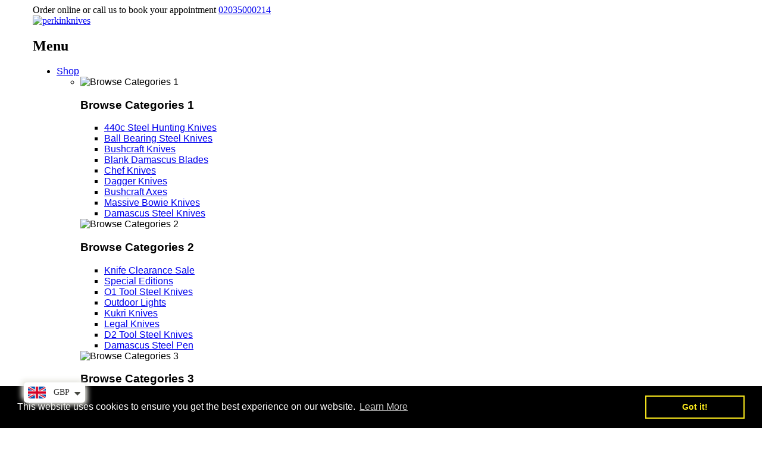

--- FILE ---
content_type: text/html; charset=utf-8
request_url: https://perkinknives.com/blogs/camping/first-time-camper-tips-for-a-smooth-camping-experience
body_size: 31827
content:
<!doctype html>
<html lang="en" class="color_scheme">
	<head>
      <!-- Google Tag Manager -->
<script>(function(w,d,s,l,i){w[l]=w[l]||[];w[l].push({'gtm.start':
new Date().getTime(),event:'gtm.js'});var f=d.getElementsByTagName(s)[0],
j=d.createElement(s),dl=l!='dataLayer'?'&l='+l:'';j.async=true;j.src=
'https://www.googletagmanager.com/gtm.js?id='+i+dl;f.parentNode.insertBefore(j,f);
})(window,document,'script','dataLayer','GTM-PLV3M558');</script>
<!-- End Google Tag Manager -->

      <!-- Google tag (gtag.js) -->
<script defer src="https://www.googletagmanager.com/gtag/js?id=G-NMR5ZSHL3W"></script>
<script>
  window.dataLayer = window.dataLayer || [];
  function gtag(){dataLayer.push(arguments);}
  gtag('js', new Date());

  gtag('config', 'G-NMR5ZSHL3W');
</script>
      
<script type="text/javascript">
    (function(c,l,a,r,i,t,y){
        c[a]=c[a]||function(){(c[a].q=c[a].q||[]).push(arguments)};
        t=l.createElement(r);t.async=1;t.src="https://www.clarity.ms/tag/"+i;
        y=l.getElementsByTagName(r)[0];y.parentNode.insertBefore(t,y);
    })(window, document, "clarity", "script", "tr3uv7gjut");
</script>

  <meta name="viewport" content="width=device-width, initial-scale=1, maximum-scale=1" />
       <meta name="google-site-verification" content="EjxrO7ch60kwRsmoDslDr_t7kQ5QAGoxVan6p8s0ITU"/>
  <meta name="facebook-domain-verification" content="gdeard28ivvaqvekc3q75qb9qq8e3a"/>
      <meta charset="utf-8">
  <link rel="preconnect" href="https://fonts.googleapis.com">
      <link rel="preconnect" href="https://fonts.gstatic.com" crossorigin>
      <!-- Preload Fonts -->
<link rel="preload" href="https://fonts.googleapis.com/css2?family=YourFont&display=swap" as="style" onload="this.onload=null;this.rel='stylesheet'">
<noscript><link rel="stylesheet" href="https://fonts.googleapis.com/css2?family=YourFont&display=swap"></noscript>
      
       
      <script src="https://code.jquery.com/jquery-3.6.0.min.js"></script>
   

  

  	<title>
			5 Best tips for first time campers for a smooth camping experience

			
		</title>
	
			<meta name="description" content="Discover first-time camper tips for a smooth adventure. Learn essential gear like camping knives. Shop premium camping knives for sale in the UK at Perkin Knives!">
		
      
    

<link rel="canonical" href="https://perkinknives.com/blogs/camping/first-time-camper-tips-for-a-smooth-camping-experience">

			<link rel="shortcut icon" href="//perkinknives.com/cdn/shop/files/perkin-favicon_32x32.png?v=1766997913" type="image/png">
		


    <link rel="icon" type="image/png" sizes="512x512" href="https://cdn.shopify.com/s/files/1/0812/4350/4932/files/perkin-android-chrome-512x512.png?v=1767111041">
<link rel="apple-touch-icon" sizes="180x180" href="https://cdn.shopify.com/s/files/1/0812/4350/4932/files/perkin-apple-touch-icon.png?v=1767111040">
<link rel="icon" type="image/png" sizes="16x16" href="https://cdn.shopify.com/s/files/1/0812/4350/4932/files/Perkin-favicon-16x16.png?v=1767111039">
<link rel="icon" type="image/png" sizes="32x32" href="https://cdn.shopify.com/s/files/1/0812/4350/4932/files/Perkin-favicon-32x32.png?v=1767111039">
<link rel="icon" type="image/png" sizes="96x96" href="https://cdn.shopify.com/s/files/1/0812/4350/4932/files/Perkin-favicon-96x96.png?v=1767111492">
<link rel="icon" type="image/x-icon" href="https://cdn.shopify.com/s/files/1/0812/4350/4932/files/Perkin-favicon.ico?v=1767111039">




		<style>
			html,
			body {overflow-x: hidden;}
			.row {overflow: hidden;}

			#page_preloader__bg {background: #fff;position: fixed;top: 0;right: 0;bottom: 0;left: 0;z-index: 1000;
			-webkit-transition: opacity .1s ease-in-out .05s, z-index .1s ease-in-out .05s;
			   -moz-transition: opacity .1s ease-in-out .05s, z-index .1s ease-in-out .05s;
					transition: opacity .1s ease-in-out .05s, z-index .1s ease-in-out .05s;

			-webkit-transform: translate3d(0, 0, 0);
				-ms-transform: translate3d(0, 0, 0);
				 -o-transform: translate3d(0, 0, 0);
					transform: translate3d(0, 0, 0);
			}
			#page_preloader__bg.off {opacity: 0;z-index: -10;}


			#page_preloader__img {margin: -50px 0 0 -50px;position: absolute;top: 50%;left: 50%;z-index: 1001;
			-webkit-transition: transform .2s ease-in-out;
			   -moz-transition: transform .2s ease-in-out;
					transition: transform .2s ease-in-out;

			-webkit-transform: scale3d(1, 1, 1);
				-ms-transform: scale3d(1, 1, 1);
				 -o-transform: scale3d(1, 1, 1);
					transform: scale3d(1, 1, 1);
			}
			#page_preloader__img.off {
			-webkit-transform: scale3d(0, 0, 1);
				-ms-transform: scale3d(0, 0, 1);
				 -o-transform: scale3d(0, 0, 1);
					transform: scale3d(0, 0, 1);
			}

			.container{margin-right:auto;margin-left:auto}@media (max-width: 767px){.container{padding-left:15px;padding-right:15px}}@media (min-width: 768px){.container{width:750px}}@media (min-width: 992px){.container{width:970px}}@media (min-width: 1200px){.container{width:1170px}}.container-fluid{margin-right:auto;margin-left:auto;padding-right:15px;padding-left:15px}.row{margin-right:-15px;margin-left:-15px}.row:after{content:'';display:table;clear:both}.col-xs-1,.col-sm-1,.col-md-1,.col-lg-1,.col-xs-2,.col-sm-2,.col-md-2,.col-lg-2,.col-xs-3,.col-sm-3,.col-md-3,.col-lg-3,.col-xs-4,.col-sm-4,.col-md-4,.col-lg-4,.col-xs-5,.col-sm-5,.col-md-5,.col-lg-5,.col-xs-6,.col-sm-6,.col-md-6,.col-lg-6,.col-xs-7,.col-sm-7,.col-md-7,.col-lg-7,.col-xs-8,.col-sm-8,.col-md-8,.col-lg-8,.col-xs-9,.col-sm-9,.col-md-9,.col-lg-9,.col-xs-10,.col-sm-10,.col-md-10,.col-lg-10,.col-xs-11,.col-sm-11,.col-md-11,.col-lg-11,.col-xs-12,.col-sm-12,.col-md-12,.col-lg-12{min-height:1px;padding-right:15px;padding-left:15px;position:relative}.col-xs-1,.col-xs-2,.col-xs-3,.col-xs-4,.col-xs-5,.col-xs-6,.col-xs-7,.col-xs-8,.col-xs-9,.col-xs-10,.col-xs-11,.col-xs-12{float:left}.col-xs-12{width:100%}.col-xs-11{width:91.66666667%}.col-xs-10{width:83.33333333%}.col-xs-9{width:75%}.col-xs-8{width:66.66666667%}.col-xs-7{width:58.33333333%}.col-xs-6{width:50%}.col-xs-5{width:41.66666667%}.col-xs-4{width:33.33333333%}.col-xs-3{width:25%}.col-xs-2{width:16.66666667%}.col-xs-1{width:8.33333333%}.col-xs-pull-12{right:100%}.col-xs-pull-11{right:91.66666667%}.col-xs-pull-10{right:83.33333333%}.col-xs-pull-9{right:75%}.col-xs-pull-8{right:66.66666667%}.col-xs-pull-7{right:58.33333333%}.col-xs-pull-6{right:50%}.col-xs-pull-5{right:41.66666667%}.col-xs-pull-4{right:33.33333333%}.col-xs-pull-3{right:25%}.col-xs-pull-2{right:16.66666667%}.col-xs-pull-1{right:8.33333333%}.col-xs-pull-0{right:auto}.col-xs-push-12{left:100%}.col-xs-push-11{left:91.66666667%}.col-xs-push-10{left:83.33333333%}.col-xs-push-9{left:75%}.col-xs-push-8{left:66.66666667%}.col-xs-push-7{left:58.33333333%}.col-xs-push-6{left:50%}.col-xs-push-5{left:41.66666667%}.col-xs-push-4{left:33.33333333%}.col-xs-push-3{left:25%}.col-xs-push-2{left:16.66666667%}.col-xs-push-1{left:8.33333333%}.col-xs-push-0{left:auto}.col-xs-offset-12{margin-left:100%}.col-xs-offset-11{margin-left:91.66666667%}.col-xs-offset-10{margin-left:83.33333333%}.col-xs-offset-9{margin-left:75%}.col-xs-offset-8{margin-left:66.66666667%}.col-xs-offset-7{margin-left:58.33333333%}.col-xs-offset-6{margin-left:50%}.col-xs-offset-5{margin-left:41.66666667%}.col-xs-offset-4{margin-left:33.33333333%}.col-xs-offset-3{margin-left:25%}.col-xs-offset-2{margin-left:16.66666667%}.col-xs-offset-1{margin-left:8.33333333%}.col-xs-offset-0{margin-left:0}@media (min-width: 768px){.col-sm-1,.col-sm-2,.col-sm-3,.col-sm-4,.col-sm-5,.col-sm-6,.col-sm-7,.col-sm-8,.col-sm-9,.col-sm-10,.col-sm-11,.col-sm-12{float:left}.col-sm-12{width:100%}.col-sm-11{width:91.66666667%}.col-sm-10{width:83.33333333%}.col-sm-9{width:75%}.col-sm-8{width:66.66666667%}.col-sm-7{width:58.33333333%}.col-sm-6{width:50%}.col-sm-5{width:41.66666667%}.col-sm-4{width:33.33333333%}.col-sm-3{width:25%}.col-sm-2{width:16.66666667%}.col-sm-1{width:8.33333333%}.col-sm-pull-12{right:100%}.col-sm-pull-11{right:91.66666667%}.col-sm-pull-10{right:83.33333333%}.col-sm-pull-9{right:75%}.col-sm-pull-8{right:66.66666667%}.col-sm-pull-7{right:58.33333333%}.col-sm-pull-6{right:50%}.col-sm-pull-5{right:41.66666667%}.col-sm-pull-4{right:33.33333333%}.col-sm-pull-3{right:25%}.col-sm-pull-2{right:16.66666667%}.col-sm-pull-1{right:8.33333333%}.col-sm-pull-0{right:auto}.col-sm-push-12{left:100%}.col-sm-push-11{left:91.66666667%}.col-sm-push-10{left:83.33333333%}.col-sm-push-9{left:75%}.col-sm-push-8{left:66.66666667%}.col-sm-push-7{left:58.33333333%}.col-sm-push-6{left:50%}.col-sm-push-5{left:41.66666667%}.col-sm-push-4{left:33.33333333%}.col-sm-push-3{left:25%}.col-sm-push-2{left:16.66666667%}.col-sm-push-1{left:8.33333333%}.col-sm-push-0{left:auto}.col-sm-offset-12{margin-left:100%}.col-sm-offset-11{margin-left:91.66666667%}.col-sm-offset-10{margin-left:83.33333333%}.col-sm-offset-9{margin-left:75%}.col-sm-offset-8{margin-left:66.66666667%}.col-sm-offset-7{margin-left:58.33333333%}.col-sm-offset-6{margin-left:50%}.col-sm-offset-5{margin-left:41.66666667%}.col-sm-offset-4{margin-left:33.33333333%}.col-sm-offset-3{margin-left:25%}.col-sm-offset-2{margin-left:16.66666667%}.col-sm-offset-1{margin-left:8.33333333%}.col-sm-offset-0{margin-left:0}}@media (min-width: 992px){.col-md-1,.col-md-2,.col-md-3,.col-md-4,.col-md-5,.col-md-6,.col-md-7,.col-md-8,.col-md-9,.col-md-10,.col-md-11,.col-md-12{float:left}.col-md-12{width:100%}.col-md-11{width:91.66666667%}.col-md-10{width:83.33333333%}.col-md-9{width:75%}.col-md-8{width:66.66666667%}.col-md-7{width:58.33333333%}.col-md-6{width:50%}.col-md-5{width:41.66666667%}.col-md-4{width:33.33333333%}.col-md-3{width:25%}.col-md-2{width:16.66666667%}.col-md-1{width:8.33333333%}.col-md-pull-12{right:100%}.col-md-pull-11{right:91.66666667%}.col-md-pull-10{right:83.33333333%}.col-md-pull-9{right:75%}.col-md-pull-8{right:66.66666667%}.col-md-pull-7{right:58.33333333%}.col-md-pull-6{right:50%}.col-md-pull-5{right:41.66666667%}.col-md-pull-4{right:33.33333333%}.col-md-pull-3{right:25%}.col-md-pull-2{right:16.66666667%}.col-md-pull-1{right:8.33333333%}.col-md-pull-0{right:auto}.col-md-push-12{left:100%}.col-md-push-11{left:91.66666667%}.col-md-push-10{left:83.33333333%}.col-md-push-9{left:75%}.col-md-push-8{left:66.66666667%}.col-md-push-7{left:58.33333333%}.col-md-push-6{left:50%}.col-md-push-5{left:41.66666667%}.col-md-push-4{left:33.33333333%}.col-md-push-3{left:25%}.col-md-push-2{left:16.66666667%}.col-md-push-1{left:8.33333333%}.col-md-push-0{left:auto}.col-md-offset-12{margin-left:100%}.col-md-offset-11{margin-left:91.66666667%}.col-md-offset-10{margin-left:83.33333333%}.col-md-offset-9{margin-left:75%}.col-md-offset-8{margin-left:66.66666667%}.col-md-offset-7{margin-left:58.33333333%}.col-md-offset-6{margin-left:50%}.col-md-offset-5{margin-left:41.66666667%}.col-md-offset-4{margin-left:33.33333333%}.col-md-offset-3{margin-left:25%}.col-md-offset-2{margin-left:16.66666667%}.col-md-offset-1{margin-left:8.33333333%}.col-md-offset-0{margin-left:0}}@media (min-width: 1200px){.col-lg-1,.col-lg-2,.col-lg-3,.col-lg-4,.col-lg-5,.col-lg-6,.col-lg-7,.col-lg-8,.col-lg-9,.col-lg-10,.col-lg-11,.col-lg-12{float:left}.col-lg-12{width:100%}.col-lg-11{width:91.66666667%}.col-lg-10{width:83.33333333%}.col-lg-9{width:75%}.col-lg-8{width:66.66666667%}.col-lg-7{width:58.33333333%}.col-lg-6{width:50%}.col-lg-5{width:41.66666667%}.col-lg-4{width:33.33333333%}.col-lg-3{width:25%}.col-lg-2{width:16.66666667%}.col-lg-1{width:8.33333333%}.col-lg-pull-12{right:100%}.col-lg-pull-11{right:91.66666667%}.col-lg-pull-10{right:83.33333333%}.col-lg-pull-9{right:75%}.col-lg-pull-8{right:66.66666667%}.col-lg-pull-7{right:58.33333333%}.col-lg-pull-6{right:50%}.col-lg-pull-5{right:41.66666667%}.col-lg-pull-4{right:33.33333333%}.col-lg-pull-3{right:25%}.col-lg-pull-2{right:16.66666667%}.col-lg-pull-1{right:8.33333333%}.col-lg-pull-0{right:auto}.col-lg-push-12{left:100%}.col-lg-push-11{left:91.66666667%}.col-lg-push-10{left:83.33333333%}.col-lg-push-9{left:75%}.col-lg-push-8{left:66.66666667%}.col-lg-push-7{left:58.33333333%}.col-lg-push-6{left:50%}.col-lg-push-5{left:41.66666667%}.col-lg-push-4{left:33.33333333%}.col-lg-push-3{left:25%}.col-lg-push-2{left:16.66666667%}.col-lg-push-1{left:8.33333333%}.col-lg-push-0{left:auto}.col-lg-offset-12{margin-left:100%}.col-lg-offset-11{margin-left:91.66666667%}.col-lg-offset-10{margin-left:83.33333333%}.col-lg-offset-9{margin-left:75%}.col-lg-offset-8{margin-left:66.66666667%}.col-lg-offset-7{margin-left:58.33333333%}.col-lg-offset-6{margin-left:50%}.col-lg-offset-5{margin-left:41.66666667%}.col-lg-offset-4{margin-left:33.33333333%}.col-lg-offset-3{margin-left:25%}.col-lg-offset-2{margin-left:16.66666667%}.col-lg-offset-1{margin-left:8.33333333%}.col-lg-offset-0{margin-left:0}}.section_map{margin:0;position:relative}.section_map .map_wrapper{overflow:hidden;position:relative;z-index:1}.section_map .map_container{position:absolute;top:0;right:-44%;bottom:0;left:0;z-index:1}.section_map .map_captions__off{right:0}.section_map .map_wrapper__small{padding:19.53% 0 0 0}.section_map .map_wrapper__medium{padding:29.29% 0 0 0}.section_map .map_wrapper__large{padding:39.06% 0 0 0}
		</style>


      
      
		<script>
			var theme = {
				moneyFormat: "\u003cspan class=\"money\"\u003e£{{amount}}\u003c\/span\u003e",
			};
		</script>
       
       <link href="//perkinknives.com/cdn/shop/t/35/assets/custom.css?v=51963833551780445581765281679" rel="stylesheet" type="text/css" media="all" />
      <link href="//perkinknives.com/cdn/shop/t/35/assets/newhomepage.css?v=22845853017046133921745786280" rel="stylesheet" type="text/css" media="all" />
       <link href="//perkinknives.com/cdn/shop/t/35/assets/new-homepage.css?v=112829384051808703771745892730" rel="stylesheet" type="text/css" media="all" />
            <link href="//perkinknives.com/cdn/shop/t/35/assets/responsive.css?v=77528777603748003821745782695" rel="stylesheet" type="text/css" media="all" />
      <style>
          :root{
            --breadcrumbs_bg: url(//perkinknives.com/cdn/shop/t/35/assets/inner_banner.jpg?v=136437133311254162331744014570);
            --header_bg: url(//perkinknives.com/cdn/shop/t/35/assets/header_bg.jpg?v=104016613218478308441744014570);
            --page_bg: url(//perkinknives.com/cdn/shop/t/35/assets/page_bg.png?v=166749385313961503581744014570);
            --free_delivery: url(//perkinknives.com/cdn/shop/t/35/assets/free_delivery_icon.png?v=147207282876698859901744014570);
            --footertop_line: url(//perkinknives.com/cdn/shop/t/35/assets/footertop_line.png?v=61880037638671428251744014570);

            --img_before: url(//perkinknives.com/cdn/shop/t/35/assets/img_before.png?v=66992985842360442981744014570);
            --img_after: url(//perkinknives.com/cdn/shop/t/35/assets/img_after.png?v=100500524652028202901744014570);
            --button_bg: url(//perkinknives.com/cdn/shop/t/35/assets/button_bg.png?v=155487876579661560681744014570);
            --our_product_bg: url(//perkinknives.com/cdn/shop/t/35/assets/our_product_bg.png?v=154739816971636122401744014570);
            --gray_bg: url(//perkinknives.com/cdn/shop/t/35/assets/gray_bg.jpg?v=41017547549443260771744014570);
            --our_categories_bg: url(//perkinknives.com/cdn/shop/t/35/assets/our_categories_bg.png?v=123857828760956401471744014570);
            --hunting_knives_bg: url(//perkinknives.com/cdn/shop/t/35/assets/hunting_knives_bg.png?v=182450130451837939371744014570);
            --whatsapp_icon: url(//perkinknives.com/cdn/shop/t/35/assets/whatsapp_icons.png?v=134607617371061158831744014570);
            --custom_icon: url(//perkinknives.com/cdn/shop/t/35/assets/custom_icons.png?v=61837841724777927851744014570);
            }
      </style>
   
  
      <script>
        jQuery(document).ready(function() {
            jQuery("#dots").click(function() {
                jQuery("#more").toggleClass("hideme");
                if (jQuery("#more").hasClass("hideme")) {
                    jQuery("#dots").text("Read less");
                } else {
                    jQuery("#dots").text("Read More");
                }
            });
        });
      </script>
    
	<script>window.is_hulkpo_installed=true</script>

      <link
    rel="stylesheet"
    href="https://cdnjs.cloudflare.com/ajax/libs/animate.css/4.1.1/animate.min.css" media="print" onload="this.onload=null;this.media='all';"
  />
      <link rel="stylesheet" href="https://cdn.shopify.com/s/files/1/0812/4350/4932/files/flickity.min.css?v=1712927756" media="print" onload="this.onload=null;this.media='all';"/>
   <script src="https://cdn.shopify.com/s/files/1/0812/4350/4932/files/flickity.pkgd.min.js?v=1712927693" defer></script>
      
		<script src="//perkinknives.com/cdn/shop/t/35/assets/shop.js?v=37093085409697433781765281450" defer></script>
		<link href="//perkinknives.com/cdn/shop/t/35/assets/style.scss.css?v=177256166231664724561744031309" rel="stylesheet" type="text/css" media="all" />
<script>window.performance && window.performance.mark && window.performance.mark('shopify.content_for_header.start');</script><meta id="shopify-digital-wallet" name="shopify-digital-wallet" content="/81243504932/digital_wallets/dialog">
<meta name="shopify-checkout-api-token" content="d7acee2e8b5c2a7e6ffea5121a15d736">
<meta id="in-context-paypal-metadata" data-shop-id="81243504932" data-venmo-supported="false" data-environment="production" data-locale="en_US" data-paypal-v4="true" data-currency="GBP">
<link rel="alternate" type="application/atom+xml" title="Feed" href="/blogs/camping.atom" />
<link rel="alternate" hreflang="x-default" href="https://perkinknives.com/blogs/camping/first-time-camper-tips-for-a-smooth-camping-experience">
<link rel="alternate" hreflang="en" href="https://perkinknives.com/blogs/camping/first-time-camper-tips-for-a-smooth-camping-experience">
<link rel="alternate" hreflang="en-US" href="https://perkinknives.com/en-us/blogs/camping/first-time-camper-tips-for-a-smooth-camping-experience">
<script async="async" src="/checkouts/internal/preloads.js?locale=en-GB"></script>
<script id="shopify-features" type="application/json">{"accessToken":"d7acee2e8b5c2a7e6ffea5121a15d736","betas":["rich-media-storefront-analytics"],"domain":"perkinknives.com","predictiveSearch":true,"shopId":81243504932,"locale":"en"}</script>
<script>var Shopify = Shopify || {};
Shopify.shop = "perkinknives.myshopify.com";
Shopify.locale = "en";
Shopify.currency = {"active":"GBP","rate":"1.0"};
Shopify.country = "GB";
Shopify.theme = {"name":"New-HomePage-live","id":176979444088,"schema_name":"SuitUp","schema_version":"1.0.0","theme_store_id":null,"role":"main"};
Shopify.theme.handle = "null";
Shopify.theme.style = {"id":null,"handle":null};
Shopify.cdnHost = "perkinknives.com/cdn";
Shopify.routes = Shopify.routes || {};
Shopify.routes.root = "/";</script>
<script type="module">!function(o){(o.Shopify=o.Shopify||{}).modules=!0}(window);</script>
<script>!function(o){function n(){var o=[];function n(){o.push(Array.prototype.slice.apply(arguments))}return n.q=o,n}var t=o.Shopify=o.Shopify||{};t.loadFeatures=n(),t.autoloadFeatures=n()}(window);</script>
<script id="shop-js-analytics" type="application/json">{"pageType":"article"}</script>
<script defer="defer" async type="module" src="//perkinknives.com/cdn/shopifycloud/shop-js/modules/v2/client.init-shop-cart-sync_BT-GjEfc.en.esm.js"></script>
<script defer="defer" async type="module" src="//perkinknives.com/cdn/shopifycloud/shop-js/modules/v2/chunk.common_D58fp_Oc.esm.js"></script>
<script defer="defer" async type="module" src="//perkinknives.com/cdn/shopifycloud/shop-js/modules/v2/chunk.modal_xMitdFEc.esm.js"></script>
<script type="module">
  await import("//perkinknives.com/cdn/shopifycloud/shop-js/modules/v2/client.init-shop-cart-sync_BT-GjEfc.en.esm.js");
await import("//perkinknives.com/cdn/shopifycloud/shop-js/modules/v2/chunk.common_D58fp_Oc.esm.js");
await import("//perkinknives.com/cdn/shopifycloud/shop-js/modules/v2/chunk.modal_xMitdFEc.esm.js");

  window.Shopify.SignInWithShop?.initShopCartSync?.({"fedCMEnabled":true,"windoidEnabled":true});

</script>
<script>(function() {
  var isLoaded = false;
  function asyncLoad() {
    if (isLoaded) return;
    isLoaded = true;
    var urls = ["https:\/\/cdnv2.mycustomizer.com\/s-scripts\/front.js.gz?shop=perkinknives.myshopify.com","https:\/\/cdn.shopify.com\/s\/files\/1\/0812\/4350\/4932\/t\/6\/assets\/booster_eu_cookie_81243504932.js?v=1705407296\u0026shop=perkinknives.myshopify.com","https:\/\/wishlisthero-assets.revampco.com\/store-front\/bundle2.js?shop=perkinknives.myshopify.com","https:\/\/wishlisthero-assets.revampco.com\/store-front\/bundle2.js?shop=perkinknives.myshopify.com","https:\/\/cdn-widgetsrepository.yotpo.com\/v1\/loader\/60J0SGRpml9VkGVjWIsQGB7VeKttg5ZjkxIH4a6y?shop=perkinknives.myshopify.com","https:\/\/script.pop-convert.com\/new-micro\/production.pc.min.js?unique_id=perkinknives.myshopify.com\u0026shop=perkinknives.myshopify.com","https:\/\/cdn.s3.pop-convert.com\/pcjs.production.min.js?unique_id=perkinknives.myshopify.com\u0026shop=perkinknives.myshopify.com"];
    for (var i = 0; i < urls.length; i++) {
      var s = document.createElement('script');
      s.type = 'text/javascript';
      s.async = true;
      s.src = urls[i];
      var x = document.getElementsByTagName('script')[0];
      x.parentNode.insertBefore(s, x);
    }
  };
  if(window.attachEvent) {
    window.attachEvent('onload', asyncLoad);
  } else {
    window.addEventListener('load', asyncLoad, false);
  }
})();</script>
<script id="__st">var __st={"a":81243504932,"offset":-18000,"reqid":"741a0977-3bc0-440d-9f56-a79edc4984eb-1769405920","pageurl":"perkinknives.com\/blogs\/camping\/first-time-camper-tips-for-a-smooth-camping-experience","s":"articles-606714364196","u":"fd47f265996c","p":"article","rtyp":"article","rid":606714364196};</script>
<script>window.ShopifyPaypalV4VisibilityTracking = true;</script>
<script id="form-persister">!function(){'use strict';const t='contact',e='new_comment',n=[[t,t],['blogs',e],['comments',e],[t,'customer']],o='password',r='form_key',c=['recaptcha-v3-token','g-recaptcha-response','h-captcha-response',o],s=()=>{try{return window.sessionStorage}catch{return}},i='__shopify_v',u=t=>t.elements[r],a=function(){const t=[...n].map((([t,e])=>`form[action*='/${t}']:not([data-nocaptcha='true']) input[name='form_type'][value='${e}']`)).join(',');var e;return e=t,()=>e?[...document.querySelectorAll(e)].map((t=>t.form)):[]}();function m(t){const e=u(t);a().includes(t)&&(!e||!e.value)&&function(t){try{if(!s())return;!function(t){const e=s();if(!e)return;const n=u(t);if(!n)return;const o=n.value;o&&e.removeItem(o)}(t);const e=Array.from(Array(32),(()=>Math.random().toString(36)[2])).join('');!function(t,e){u(t)||t.append(Object.assign(document.createElement('input'),{type:'hidden',name:r})),t.elements[r].value=e}(t,e),function(t,e){const n=s();if(!n)return;const r=[...t.querySelectorAll(`input[type='${o}']`)].map((({name:t})=>t)),u=[...c,...r],a={};for(const[o,c]of new FormData(t).entries())u.includes(o)||(a[o]=c);n.setItem(e,JSON.stringify({[i]:1,action:t.action,data:a}))}(t,e)}catch(e){console.error('failed to persist form',e)}}(t)}const f=t=>{if('true'===t.dataset.persistBound)return;const e=function(t,e){const n=function(t){return'function'==typeof t.submit?t.submit:HTMLFormElement.prototype.submit}(t).bind(t);return function(){let t;return()=>{t||(t=!0,(()=>{try{e(),n()}catch(t){(t=>{console.error('form submit failed',t)})(t)}})(),setTimeout((()=>t=!1),250))}}()}(t,(()=>{m(t)}));!function(t,e){if('function'==typeof t.submit&&'function'==typeof e)try{t.submit=e}catch{}}(t,e),t.addEventListener('submit',(t=>{t.preventDefault(),e()})),t.dataset.persistBound='true'};!function(){function t(t){const e=(t=>{const e=t.target;return e instanceof HTMLFormElement?e:e&&e.form})(t);e&&m(e)}document.addEventListener('submit',t),document.addEventListener('DOMContentLoaded',(()=>{const e=a();for(const t of e)f(t);var n;n=document.body,new window.MutationObserver((t=>{for(const e of t)if('childList'===e.type&&e.addedNodes.length)for(const t of e.addedNodes)1===t.nodeType&&'FORM'===t.tagName&&a().includes(t)&&f(t)})).observe(n,{childList:!0,subtree:!0,attributes:!1}),document.removeEventListener('submit',t)}))}()}();</script>
<script integrity="sha256-4kQ18oKyAcykRKYeNunJcIwy7WH5gtpwJnB7kiuLZ1E=" data-source-attribution="shopify.loadfeatures" defer="defer" src="//perkinknives.com/cdn/shopifycloud/storefront/assets/storefront/load_feature-a0a9edcb.js" crossorigin="anonymous"></script>
<script data-source-attribution="shopify.dynamic_checkout.dynamic.init">var Shopify=Shopify||{};Shopify.PaymentButton=Shopify.PaymentButton||{isStorefrontPortableWallets:!0,init:function(){window.Shopify.PaymentButton.init=function(){};var t=document.createElement("script");t.src="https://perkinknives.com/cdn/shopifycloud/portable-wallets/latest/portable-wallets.en.js",t.type="module",document.head.appendChild(t)}};
</script>
<script data-source-attribution="shopify.dynamic_checkout.buyer_consent">
  function portableWalletsHideBuyerConsent(e){var t=document.getElementById("shopify-buyer-consent"),n=document.getElementById("shopify-subscription-policy-button");t&&n&&(t.classList.add("hidden"),t.setAttribute("aria-hidden","true"),n.removeEventListener("click",e))}function portableWalletsShowBuyerConsent(e){var t=document.getElementById("shopify-buyer-consent"),n=document.getElementById("shopify-subscription-policy-button");t&&n&&(t.classList.remove("hidden"),t.removeAttribute("aria-hidden"),n.addEventListener("click",e))}window.Shopify?.PaymentButton&&(window.Shopify.PaymentButton.hideBuyerConsent=portableWalletsHideBuyerConsent,window.Shopify.PaymentButton.showBuyerConsent=portableWalletsShowBuyerConsent);
</script>
<script data-source-attribution="shopify.dynamic_checkout.cart.bootstrap">document.addEventListener("DOMContentLoaded",(function(){function t(){return document.querySelector("shopify-accelerated-checkout-cart, shopify-accelerated-checkout")}if(t())Shopify.PaymentButton.init();else{new MutationObserver((function(e,n){t()&&(Shopify.PaymentButton.init(),n.disconnect())})).observe(document.body,{childList:!0,subtree:!0})}}));
</script>
<link id="shopify-accelerated-checkout-styles" rel="stylesheet" media="screen" href="https://perkinknives.com/cdn/shopifycloud/portable-wallets/latest/accelerated-checkout-backwards-compat.css" crossorigin="anonymous">
<style id="shopify-accelerated-checkout-cart">
        #shopify-buyer-consent {
  margin-top: 1em;
  display: inline-block;
  width: 100%;
}

#shopify-buyer-consent.hidden {
  display: none;
}

#shopify-subscription-policy-button {
  background: none;
  border: none;
  padding: 0;
  text-decoration: underline;
  font-size: inherit;
  cursor: pointer;
}

#shopify-subscription-policy-button::before {
  box-shadow: none;
}

      </style>
<script id="sections-script" data-sections="sidebar-blog,footer" defer="defer" src="//perkinknives.com/cdn/shop/t/35/compiled_assets/scripts.js?v=8463"></script>
<script>window.performance && window.performance.mark && window.performance.mark('shopify.content_for_header.end');</script>
		
		
		
			<script>
				theme.titleAnimation = false;
			</script>
		
		<noscript id="deferred_styles">
			<link href="//perkinknives.com/cdn/shop/t/35/assets/responsive.scss.css?v=179928724152898924321744014570" rel="stylesheet" type="text/css" media="all" />
			

	

	

	

	

	<link href="//fonts.googleapis.com/css?family=Roboto:300,300i,400,400i,500,500i,700,700i,900,900i&amp;subset=cyrillic" rel="stylesheet" type="text/css">


		</noscript>

		<script>
			var loadDeferredStyles = function() {
				var addStylesNode = document.getElementById('deferred_styles');
				var replacement = document.createElement('div');
				replacement.innerHTML = addStylesNode.textContent;
				document.body.appendChild(replacement)
				addStylesNode.parentElement.removeChild(addStylesNode);
			};
			var raf = requestAnimationFrame || mozRequestAnimationFrame || webkitRequestAnimationFrame || msRequestAnimationFrame;
			if (raf) raf(function() { window.setTimeout(loadDeferredStyles, 0); });
			else window.addEventListener('load', loadDeferredStyles);
		</script>


	 <script src="https://cdnjs.cloudflare.com/ajax/libs/wow/1.1.2/wow.min.js" integrity="sha512-Eak/29OTpb36LLo2r47IpVzPBLXnAMPAVypbSZiZ4Qkf8p/7S/XRG5xp7OKWPPYfJT6metI+IORkR5G8F900+g==" crossorigin="anonymous" referrerpolicy="no-referrer" defer></script>
              <script>
             var wow = new WOW(
  {
    boxClass:     'wow',      // animated element css class (default is wow)
    animateClass: 'animated', // animation css class (default is animated)
    offset:       0,          // distance to the element when triggering the animation (default is 0)
    mobile:       true,       // trigger animations on mobile devices (default is true)
    live:         true,       // act on asynchronously loaded content (default is true)
    callback:     function(box) {
      // the callback is fired every time an animation is started
      // the argument that is passed in is the DOM node being animated
    },
    scrollContainer: null,    // optional scroll container selector, otherwise use window,
    resetAnimation: true,     // reset animation on end (default is true)
  }
);
wow.init();
              </script>
       <script type="application/ld+json">
{
  "@context": "https://schema.org",
  "@type": "BreadcrumbList",
  "itemListElement": [
  {
    "@type": "ListItem",
    "position": 1,
    "item": {
      "@id": "https://perkinknives.com",
      "name": "Home"
    }
  }
  
    
      
        
,{
    "@type": "ListItem",
    "position": 2,
    "item": {
      "@id": "/blogs/camping",
      "name": "Camping"
    }
  },{
    "@type": "ListItem",
    "position": 3,
    "item": {
      "@id": "/blogs/camping/first-time-camper-tips-for-a-smooth-camping-experience",
      "name": "First Time Camper Tips For A Smooth Camping Experience"
    }
  }
          
  
   
   
]
  }
</script>
    
  
      <script type="application/ld+json">
{
  "@context": "https://schema.org",
  "@type": "Organization",
  "name": "Perkin Knives",
  "url": "https://perkinknives.com/",
  "logo": "https://perkinknives.com/cdn/shop/files/logo_230x60_crop_center.png?v=1692678197",
  "contactPoint": {
    "@type": "ContactPoint",
    "telephone": "02035000214",
    "contactType": "customer service",
    "areaServed": "GB",
    "availableLanguage": "en"
  },
  "sameAs": [
    "https://twitter.com/perkinsteel1",
    "https://www.youtube.com/channel/UC7ZgTMVwsXZvnOIyrBzhpew",
    "https://www.instagram.com/perkinknives/",
    "https://www.pinterest.co.uk/perkinknives/",
    "https://www.linkedin.com/company/perkin-knives-ltd",
    "https://soundcloud.com/perkinknives"
  ],
"brand": {
    "@type": "Brand",
    "name": "Perkin Knives"
  },
  "aggregateRating": {
    "@type": "AggregateRating",
    "ratingValue": "4.2",
    "bestRating": "5",
    "worstRating": "1",
    "ratingCount": "12"
  },
  "potentialAction": {
    "@type": "SearchAction",
    "target": "https://perkinknives.com/search?q={search_term_string}",
    "query-input": "required name=search_term_string"
  }
}
</script>
      
     
      <script id="SiteNavigationSchema" type="application/ld+json">{"@context":"https://schema.org","@type":"SiteNavigationElement","name":["Home","440c Steel Hunting Knives","Ball Bearing Steel Knives","Bushcraft Knives","Blank Damascus Blades","
Chef Knives","Dagger Knives","Bushcraft Axes","Massive Bowie Knives","Damascus Steel Knives","Knife Clearance Sale","Special Editions","O1 Tool Steel Knives","Outdoor Lights","Kukri Knives","Legal Knives","D2 Tool Steel Knives","Damascus Steel Pen","Swords","Handmade Rings","Fix Blade Karambit Knives","Machete Knives","Axe Tomahawk","Damascus Steel Scissors","Hunting Knives","Survival Knives UK","Fixed Blade Knives","Camping Knives","J2 Steel Knives","01 Carbon Steel Knives","Folding Knives","
Full Tang Knives"],"url":["https://perkinknives.com/","https://perkinknives.com/collections/440c-steel-hunting-knives","https://perkinknives.com/collections/ball-bearing-steel-knives","https://perkinknives.com/collections/bushcraft-knives","https://perkinknives.com/collections/blank-damascus-blades","https://perkinknives.com/collections/chef-knives","https://perkinknives.com/collections/dagger-knives","https://perkinknives.com/collections/bushcraft-axes","https://perkinknives.com/collections/massive-bowie-knives","https://perkinknives.com/collections/damascus-steel-knives","https://perkinknives.com/collections/stock-clearance","https://perkinknives.com/collections/special-editions","https://perkinknives.com/collections/o1-tool-steel-knives","https://perkinknives.com/collections/outdoor-light","https://perkinknives.com/collections/kukri-knives","https://perkinknives.com/collections/uk-legal-knives","https://perkinknives.com/collections/d2-tool-steel-knives","https://perkinknives.com/collections/damascus-steel-pen","https://perkinknives.com/collections/swords","https://perkinknives.com/collections/handmade-rings","https://perkinknives.com/collections/fix-blade-karambit-knives","https://perkinknives.com/collections/machete-knives","https://perkinknives.com/collections/axe-tomahawk","https://perkinknives.com/collections/damascus-steel-scissors","https://perkinknives.com/collections/hunting-knives","https://perkinknives.com/collections/survival-knives","https://perkinknives.com/collections/fixed-blade-knives","https://perkinknives.com/collections/camping-knives","https://perkinknives.com/collections/j2-steel-knives","https://perkinknives.com/collections/01-carbon-steel-knives","https://perkinknives.com/collections/folding-pocket-knives","https://perkinknives.com/collections/full-tang-knives"]}</script>

<script type="application/ld+json">
{
  "@context": "https://schema.org/",
  "@type": "WebPage",
  "name": "", 
  "speakable": {
    "@type": "SpeakableSpecification",
    "xpath": [
      "/html/head/title",
      "/html/head/meta[@name='description']/@content"
    ]
  },
  "url": ""
}
</script>


    <script  src="//perkinknives.com/cdn/shop/t/35/assets/custom.js?v=43683766439347481801744014570" ></script>
	<script  src="//perkinknives.com/cdn/shop/t/35/assets/assets.js?v=132397558238547307621744014570" ></script>
<!-- BEGIN app block: shopify://apps/wishlist-hero/blocks/app-embed/a9a5079b-59e8-47cb-b659-ecf1c60b9b72 -->


<script type="text/javascript">
  
    window.wishlisthero_buttonProdPageClasses = [];
  
  
    window.wishlisthero_cartDotClasses = [];
  
</script>
<!-- BEGIN app snippet: extraStyles -->

<style>
  .wishlisthero-floating {
    position: absolute;
    top: 5px;
    z-index: 21;
    border-radius: 100%;
    width: fit-content;
    right: 5px;
    left: auto;
    &.wlh-left-btn {
      left: 5px !important;
      right: auto !important;
    }
    &.wlh-right-btn {
      right: 5px !important;
      left: auto !important;
    }
    
  }
  @media(min-width:1300px) {
    .product-item__link.product-item__image--margins .wishlisthero-floating, {
      
        left: 50% !important;
        margin-left: -295px;
      
    }
  }
  .MuiTypography-h1,.MuiTypography-h2,.MuiTypography-h3,.MuiTypography-h4,.MuiTypography-h5,.MuiTypography-h6,.MuiButton-root,.MuiCardHeader-title a {
    font-family: ,  !important;
  }
</style>






<!-- END app snippet -->
<!-- BEGIN app snippet: renderAssets -->

  <link rel="preload" href="https://cdn.shopify.com/extensions/019badc7-12fe-783e-9dfe-907190f91114/wishlist-hero-81/assets/default.css" as="style" onload="this.onload=null;this.rel='stylesheet'">
  <noscript><link href="//cdn.shopify.com/extensions/019badc7-12fe-783e-9dfe-907190f91114/wishlist-hero-81/assets/default.css" rel="stylesheet" type="text/css" media="all" /></noscript>
  <script defer src="https://cdn.shopify.com/extensions/019badc7-12fe-783e-9dfe-907190f91114/wishlist-hero-81/assets/default.js"></script>
<!-- END app snippet -->


<script type="text/javascript">
  try{
  
    var scr_bdl_path = "https://cdn.shopify.com/extensions/019badc7-12fe-783e-9dfe-907190f91114/wishlist-hero-81/assets/bundle2.js";
    window._wh_asset_path = scr_bdl_path.substring(0,scr_bdl_path.lastIndexOf("/")) + "/";
  

  }catch(e){ console.log(e)}
  try{

  
    window.WishListHero_setting = {"ButtonColor":"rgba(28, 24, 29, 1)","IconColor":"rgba(255, 255, 255, 1)","IconType":"Heart","ThrdParty_Trans_active":false,"ButtonTextBeforeAdding":"Add to wishlist","ButtonTextAfterAdding":"Added to Wishlist","AnimationAfterAddition":"None","ButtonTextAddToCart":"Add to cart","ButtonTextOutOfStock":"out of stock","ButtonTextAddAllToCart":"Add all to cart","ButtonTextRemoveAllToCart":"Remove all from wishlist","AddedProductNotificationText":"Product added to wishlist successfully","AddedProductToCartNotificationText":"Product added to cart successfully","ViewCartLinkText":"View Cart","SharePopup_TitleText":"Share My wishlist","SharePopup_shareBtnText":"Share wishlist","SharePopup_shareHederText":"Share on Social Networks","SharePopup_shareCopyText":"Or copy Wishlist link to share","SharePopup_shareCancelBtnText":"cancel","SharePopup_shareCopyBtnText":"copy","SharePopup_shareCopiedText":"Copied","SendEMailPopup_BtnText":"send email","SendEMailPopup_FromText":"Your Name","SendEMailPopup_ToText":"To email","SendEMailPopup_BodyText":"Note","SendEMailPopup_SendBtnText":"send","SendEMailPopup_SendNotificationText":"email sent successfully","SendEMailPopup_TitleText":"Send My Wislist via Email","AddProductMessageText":"Are you sure you want to add all items to cart ?","RemoveProductMessageText":"Are you sure you want to remove this item from your wishlist ?","RemoveAllProductMessageText":"Are you sure you want to remove all items from your wishlist ?","RemovedProductNotificationText":"Product removed from wishlist successfully","AddAllOutOfStockProductNotificationText":"There seems to have been an issue adding items to cart, please try again later","RemovePopupOkText":"ok","RemovePopup_HeaderText":"Are you sure?","ViewWishlistText":"View wishlist","EmptyWishlistText":"there are no items in this wishlist","BuyNowButtonText":"Buy Now","BuyNowButtonColor":"rgb(144, 86, 162)","BuyNowTextButtonColor":"rgb(255, 255, 255)","Wishlist_Title":"My Wishlist","WishlistHeaderTitleAlignment":"Left","WishlistProductImageSize":"Normal","PriceColor":"rgba(24, 25, 25, 1)","HeaderFontSize":"30","PriceFontSize":"18","ProductNameFontSize":"16","LaunchPointType":"header_menu","DisplayWishlistAs":"popup_window","DisplayButtonAs":"icon_only","PopupSize":"md","ButtonUserConfirmationState":"skipped","HideAddToCartButton":false,"NoRedirectAfterAddToCart":false,"DisableGuestCustomer":false,"LoginPopupContent":"Please login to save your wishlist across devices.","LoginPopupLoginBtnText":"Login","LoginPopupContentFontSize":"20","NotificationPopupPosition":"right","WishlistButtonTextColor":"rgba(255, 255, 255, 1)","EnableRemoveFromWishlistAfterAddButtonText":"Remove from wishlist","_id":"65a7af1d46c77fd4eb66ba5a","EnableCollection":false,"EnableShare":true,"RemovePowerBy":false,"EnableFBPixel":false,"DisapleApp":true,"FloatPointPossition":"bottom_right","HeartStateToggle":true,"HeaderMenuItemsIndicator":true,"EnableRemoveFromWishlistAfterAdd":true,"CollectionViewAddedToWishlistIconBackgroundColor":"rgba(255, 255, 255, 0)","CollectionViewAddedToWishlistIconColor":"rgba(28, 24, 29, 1)","CollectionViewIconBackgroundColor":"rgba(255, 255, 255, 0)","CollectionViewIconColor":"rgba(16, 16, 16, 1)","Shop":"perkinknives.myshopify.com","shop":"perkinknives.myshopify.com","Status":"Active","Plan":"FREE"};
    if(typeof(window.WishListHero_setting_theme_override) != "undefined"){
                                                                                window.WishListHero_setting = {
                                                                                    ...window.WishListHero_setting,
                                                                                    ...window.WishListHero_setting_theme_override
                                                                                };
                                                                            }
                                                                            // Done

  

  }catch(e){ console.error('Error loading config',e); }
</script>


  <script src="https://cdn.shopify.com/extensions/019badc7-12fe-783e-9dfe-907190f91114/wishlist-hero-81/assets/bundle2.js" defer></script>




<!-- BEGIN app snippet: TransArray -->
<script>
  window.WLH_reload_translations = function() {
    let _wlh_res = {};
    if (window.WishListHero_setting && window.WishListHero_setting['ThrdParty_Trans_active']) {

      
        

        window.WishListHero_setting["ButtonTextBeforeAdding"] = "";
        _wlh_res["ButtonTextBeforeAdding"] = "";
        

        window.WishListHero_setting["ButtonTextAfterAdding"] = "";
        _wlh_res["ButtonTextAfterAdding"] = "";
        

        window.WishListHero_setting["ButtonTextAddToCart"] = "";
        _wlh_res["ButtonTextAddToCart"] = "";
        

        window.WishListHero_setting["ButtonTextOutOfStock"] = "";
        _wlh_res["ButtonTextOutOfStock"] = "";
        

        window.WishListHero_setting["ButtonTextAddAllToCart"] = "";
        _wlh_res["ButtonTextAddAllToCart"] = "";
        

        window.WishListHero_setting["ButtonTextRemoveAllToCart"] = "";
        _wlh_res["ButtonTextRemoveAllToCart"] = "";
        

        window.WishListHero_setting["AddedProductNotificationText"] = "";
        _wlh_res["AddedProductNotificationText"] = "";
        

        window.WishListHero_setting["AddedProductToCartNotificationText"] = "";
        _wlh_res["AddedProductToCartNotificationText"] = "";
        

        window.WishListHero_setting["ViewCartLinkText"] = "";
        _wlh_res["ViewCartLinkText"] = "";
        

        window.WishListHero_setting["SharePopup_TitleText"] = "";
        _wlh_res["SharePopup_TitleText"] = "";
        

        window.WishListHero_setting["SharePopup_shareBtnText"] = "";
        _wlh_res["SharePopup_shareBtnText"] = "";
        

        window.WishListHero_setting["SharePopup_shareHederText"] = "";
        _wlh_res["SharePopup_shareHederText"] = "";
        

        window.WishListHero_setting["SharePopup_shareCopyText"] = "";
        _wlh_res["SharePopup_shareCopyText"] = "";
        

        window.WishListHero_setting["SharePopup_shareCancelBtnText"] = "";
        _wlh_res["SharePopup_shareCancelBtnText"] = "";
        

        window.WishListHero_setting["SharePopup_shareCopyBtnText"] = "";
        _wlh_res["SharePopup_shareCopyBtnText"] = "";
        

        window.WishListHero_setting["SendEMailPopup_BtnText"] = "";
        _wlh_res["SendEMailPopup_BtnText"] = "";
        

        window.WishListHero_setting["SendEMailPopup_FromText"] = "";
        _wlh_res["SendEMailPopup_FromText"] = "";
        

        window.WishListHero_setting["SendEMailPopup_ToText"] = "";
        _wlh_res["SendEMailPopup_ToText"] = "";
        

        window.WishListHero_setting["SendEMailPopup_BodyText"] = "";
        _wlh_res["SendEMailPopup_BodyText"] = "";
        

        window.WishListHero_setting["SendEMailPopup_SendBtnText"] = "";
        _wlh_res["SendEMailPopup_SendBtnText"] = "";
        

        window.WishListHero_setting["SendEMailPopup_SendNotificationText"] = "";
        _wlh_res["SendEMailPopup_SendNotificationText"] = "";
        

        window.WishListHero_setting["SendEMailPopup_TitleText"] = "";
        _wlh_res["SendEMailPopup_TitleText"] = "";
        

        window.WishListHero_setting["AddProductMessageText"] = "";
        _wlh_res["AddProductMessageText"] = "";
        

        window.WishListHero_setting["RemoveProductMessageText"] = "";
        _wlh_res["RemoveProductMessageText"] = "";
        

        window.WishListHero_setting["RemoveAllProductMessageText"] = "";
        _wlh_res["RemoveAllProductMessageText"] = "";
        

        window.WishListHero_setting["RemovedProductNotificationText"] = "";
        _wlh_res["RemovedProductNotificationText"] = "";
        

        window.WishListHero_setting["AddAllOutOfStockProductNotificationText"] = "";
        _wlh_res["AddAllOutOfStockProductNotificationText"] = "";
        

        window.WishListHero_setting["RemovePopupOkText"] = "";
        _wlh_res["RemovePopupOkText"] = "";
        

        window.WishListHero_setting["RemovePopup_HeaderText"] = "";
        _wlh_res["RemovePopup_HeaderText"] = "";
        

        window.WishListHero_setting["ViewWishlistText"] = "";
        _wlh_res["ViewWishlistText"] = "";
        

        window.WishListHero_setting["EmptyWishlistText"] = "";
        _wlh_res["EmptyWishlistText"] = "";
        

        window.WishListHero_setting["BuyNowButtonText"] = "";
        _wlh_res["BuyNowButtonText"] = "";
        

        window.WishListHero_setting["Wishlist_Title"] = "";
        _wlh_res["Wishlist_Title"] = "";
        

        window.WishListHero_setting["LoginPopupContent"] = "";
        _wlh_res["LoginPopupContent"] = "";
        

        window.WishListHero_setting["LoginPopupLoginBtnText"] = "";
        _wlh_res["LoginPopupLoginBtnText"] = "";
        

        window.WishListHero_setting["EnableRemoveFromWishlistAfterAddButtonText"] = "";
        _wlh_res["EnableRemoveFromWishlistAfterAddButtonText"] = "";
        

        window.WishListHero_setting["LowStockEmailSubject"] = "";
        _wlh_res["LowStockEmailSubject"] = "";
        

        window.WishListHero_setting["OnSaleEmailSubject"] = "";
        _wlh_res["OnSaleEmailSubject"] = "";
        

        window.WishListHero_setting["SharePopup_shareCopiedText"] = "";
        _wlh_res["SharePopup_shareCopiedText"] = "";
    }
    return _wlh_res;
  }
  window.WLH_reload_translations();
</script><!-- END app snippet -->

<!-- END app block --><link href="https://cdn.shopify.com/extensions/2db8bad0-70d1-4958-8cd1-d0544daaa406/0.5.0/assets/cx-currency.css" rel="stylesheet" type="text/css" media="all">
<script src="https://cdn.shopify.com/extensions/8d2c31d3-a828-4daf-820f-80b7f8e01c39/nova-eu-cookie-bar-gdpr-4/assets/nova-cookie-app-embed.js" type="text/javascript" defer="defer"></script>
<link href="https://cdn.shopify.com/extensions/8d2c31d3-a828-4daf-820f-80b7f8e01c39/nova-eu-cookie-bar-gdpr-4/assets/nova-cookie.css" rel="stylesheet" type="text/css" media="all">
<script src="https://cdn.shopify.com/extensions/a9a32278-85fd-435d-a2e4-15afbc801656/nova-multi-currency-converter-1/assets/nova-cur-app-embed.js" type="text/javascript" defer="defer"></script>
<link href="https://cdn.shopify.com/extensions/a9a32278-85fd-435d-a2e4-15afbc801656/nova-multi-currency-converter-1/assets/nova-cur.css" rel="stylesheet" type="text/css" media="all">
<meta property="og:image" content="https://cdn.shopify.com/s/files/1/0812/4350/4932/articles/unnamed-2.jpg?v=1693974716" />
<meta property="og:image:secure_url" content="https://cdn.shopify.com/s/files/1/0812/4350/4932/articles/unnamed-2.jpg?v=1693974716" />
<meta property="og:image:width" content="512" />
<meta property="og:image:height" content="341" />
<meta property="og:image:alt" content="First Time Camper Tips For A Smooth Camping Experience" />
<link href="https://monorail-edge.shopifysvc.com" rel="dns-prefetch">
<script>(function(){if ("sendBeacon" in navigator && "performance" in window) {try {var session_token_from_headers = performance.getEntriesByType('navigation')[0].serverTiming.find(x => x.name == '_s').description;} catch {var session_token_from_headers = undefined;}var session_cookie_matches = document.cookie.match(/_shopify_s=([^;]*)/);var session_token_from_cookie = session_cookie_matches && session_cookie_matches.length === 2 ? session_cookie_matches[1] : "";var session_token = session_token_from_headers || session_token_from_cookie || "";function handle_abandonment_event(e) {var entries = performance.getEntries().filter(function(entry) {return /monorail-edge.shopifysvc.com/.test(entry.name);});if (!window.abandonment_tracked && entries.length === 0) {window.abandonment_tracked = true;var currentMs = Date.now();var navigation_start = performance.timing.navigationStart;var payload = {shop_id: 81243504932,url: window.location.href,navigation_start,duration: currentMs - navigation_start,session_token,page_type: "article"};window.navigator.sendBeacon("https://monorail-edge.shopifysvc.com/v1/produce", JSON.stringify({schema_id: "online_store_buyer_site_abandonment/1.1",payload: payload,metadata: {event_created_at_ms: currentMs,event_sent_at_ms: currentMs}}));}}window.addEventListener('pagehide', handle_abandonment_event);}}());</script>
<script id="web-pixels-manager-setup">(function e(e,d,r,n,o){if(void 0===o&&(o={}),!Boolean(null===(a=null===(i=window.Shopify)||void 0===i?void 0:i.analytics)||void 0===a?void 0:a.replayQueue)){var i,a;window.Shopify=window.Shopify||{};var t=window.Shopify;t.analytics=t.analytics||{};var s=t.analytics;s.replayQueue=[],s.publish=function(e,d,r){return s.replayQueue.push([e,d,r]),!0};try{self.performance.mark("wpm:start")}catch(e){}var l=function(){var e={modern:/Edge?\/(1{2}[4-9]|1[2-9]\d|[2-9]\d{2}|\d{4,})\.\d+(\.\d+|)|Firefox\/(1{2}[4-9]|1[2-9]\d|[2-9]\d{2}|\d{4,})\.\d+(\.\d+|)|Chrom(ium|e)\/(9{2}|\d{3,})\.\d+(\.\d+|)|(Maci|X1{2}).+ Version\/(15\.\d+|(1[6-9]|[2-9]\d|\d{3,})\.\d+)([,.]\d+|)( \(\w+\)|)( Mobile\/\w+|) Safari\/|Chrome.+OPR\/(9{2}|\d{3,})\.\d+\.\d+|(CPU[ +]OS|iPhone[ +]OS|CPU[ +]iPhone|CPU IPhone OS|CPU iPad OS)[ +]+(15[._]\d+|(1[6-9]|[2-9]\d|\d{3,})[._]\d+)([._]\d+|)|Android:?[ /-](13[3-9]|1[4-9]\d|[2-9]\d{2}|\d{4,})(\.\d+|)(\.\d+|)|Android.+Firefox\/(13[5-9]|1[4-9]\d|[2-9]\d{2}|\d{4,})\.\d+(\.\d+|)|Android.+Chrom(ium|e)\/(13[3-9]|1[4-9]\d|[2-9]\d{2}|\d{4,})\.\d+(\.\d+|)|SamsungBrowser\/([2-9]\d|\d{3,})\.\d+/,legacy:/Edge?\/(1[6-9]|[2-9]\d|\d{3,})\.\d+(\.\d+|)|Firefox\/(5[4-9]|[6-9]\d|\d{3,})\.\d+(\.\d+|)|Chrom(ium|e)\/(5[1-9]|[6-9]\d|\d{3,})\.\d+(\.\d+|)([\d.]+$|.*Safari\/(?![\d.]+ Edge\/[\d.]+$))|(Maci|X1{2}).+ Version\/(10\.\d+|(1[1-9]|[2-9]\d|\d{3,})\.\d+)([,.]\d+|)( \(\w+\)|)( Mobile\/\w+|) Safari\/|Chrome.+OPR\/(3[89]|[4-9]\d|\d{3,})\.\d+\.\d+|(CPU[ +]OS|iPhone[ +]OS|CPU[ +]iPhone|CPU IPhone OS|CPU iPad OS)[ +]+(10[._]\d+|(1[1-9]|[2-9]\d|\d{3,})[._]\d+)([._]\d+|)|Android:?[ /-](13[3-9]|1[4-9]\d|[2-9]\d{2}|\d{4,})(\.\d+|)(\.\d+|)|Mobile Safari.+OPR\/([89]\d|\d{3,})\.\d+\.\d+|Android.+Firefox\/(13[5-9]|1[4-9]\d|[2-9]\d{2}|\d{4,})\.\d+(\.\d+|)|Android.+Chrom(ium|e)\/(13[3-9]|1[4-9]\d|[2-9]\d{2}|\d{4,})\.\d+(\.\d+|)|Android.+(UC? ?Browser|UCWEB|U3)[ /]?(15\.([5-9]|\d{2,})|(1[6-9]|[2-9]\d|\d{3,})\.\d+)\.\d+|SamsungBrowser\/(5\.\d+|([6-9]|\d{2,})\.\d+)|Android.+MQ{2}Browser\/(14(\.(9|\d{2,})|)|(1[5-9]|[2-9]\d|\d{3,})(\.\d+|))(\.\d+|)|K[Aa][Ii]OS\/(3\.\d+|([4-9]|\d{2,})\.\d+)(\.\d+|)/},d=e.modern,r=e.legacy,n=navigator.userAgent;return n.match(d)?"modern":n.match(r)?"legacy":"unknown"}(),u="modern"===l?"modern":"legacy",c=(null!=n?n:{modern:"",legacy:""})[u],f=function(e){return[e.baseUrl,"/wpm","/b",e.hashVersion,"modern"===e.buildTarget?"m":"l",".js"].join("")}({baseUrl:d,hashVersion:r,buildTarget:u}),m=function(e){var d=e.version,r=e.bundleTarget,n=e.surface,o=e.pageUrl,i=e.monorailEndpoint;return{emit:function(e){var a=e.status,t=e.errorMsg,s=(new Date).getTime(),l=JSON.stringify({metadata:{event_sent_at_ms:s},events:[{schema_id:"web_pixels_manager_load/3.1",payload:{version:d,bundle_target:r,page_url:o,status:a,surface:n,error_msg:t},metadata:{event_created_at_ms:s}}]});if(!i)return console&&console.warn&&console.warn("[Web Pixels Manager] No Monorail endpoint provided, skipping logging."),!1;try{return self.navigator.sendBeacon.bind(self.navigator)(i,l)}catch(e){}var u=new XMLHttpRequest;try{return u.open("POST",i,!0),u.setRequestHeader("Content-Type","text/plain"),u.send(l),!0}catch(e){return console&&console.warn&&console.warn("[Web Pixels Manager] Got an unhandled error while logging to Monorail."),!1}}}}({version:r,bundleTarget:l,surface:e.surface,pageUrl:self.location.href,monorailEndpoint:e.monorailEndpoint});try{o.browserTarget=l,function(e){var d=e.src,r=e.async,n=void 0===r||r,o=e.onload,i=e.onerror,a=e.sri,t=e.scriptDataAttributes,s=void 0===t?{}:t,l=document.createElement("script"),u=document.querySelector("head"),c=document.querySelector("body");if(l.async=n,l.src=d,a&&(l.integrity=a,l.crossOrigin="anonymous"),s)for(var f in s)if(Object.prototype.hasOwnProperty.call(s,f))try{l.dataset[f]=s[f]}catch(e){}if(o&&l.addEventListener("load",o),i&&l.addEventListener("error",i),u)u.appendChild(l);else{if(!c)throw new Error("Did not find a head or body element to append the script");c.appendChild(l)}}({src:f,async:!0,onload:function(){if(!function(){var e,d;return Boolean(null===(d=null===(e=window.Shopify)||void 0===e?void 0:e.analytics)||void 0===d?void 0:d.initialized)}()){var d=window.webPixelsManager.init(e)||void 0;if(d){var r=window.Shopify.analytics;r.replayQueue.forEach((function(e){var r=e[0],n=e[1],o=e[2];d.publishCustomEvent(r,n,o)})),r.replayQueue=[],r.publish=d.publishCustomEvent,r.visitor=d.visitor,r.initialized=!0}}},onerror:function(){return m.emit({status:"failed",errorMsg:"".concat(f," has failed to load")})},sri:function(e){var d=/^sha384-[A-Za-z0-9+/=]+$/;return"string"==typeof e&&d.test(e)}(c)?c:"",scriptDataAttributes:o}),m.emit({status:"loading"})}catch(e){m.emit({status:"failed",errorMsg:(null==e?void 0:e.message)||"Unknown error"})}}})({shopId: 81243504932,storefrontBaseUrl: "https://perkinknives.com",extensionsBaseUrl: "https://extensions.shopifycdn.com/cdn/shopifycloud/web-pixels-manager",monorailEndpoint: "https://monorail-edge.shopifysvc.com/unstable/produce_batch",surface: "storefront-renderer",enabledBetaFlags: ["2dca8a86"],webPixelsConfigList: [{"id":"1738834296","configuration":"{\"yotpoStoreId\":\"60J0SGRpml9VkGVjWIsQGB7VeKttg5ZjkxIH4a6y\"}","eventPayloadVersion":"v1","runtimeContext":"STRICT","scriptVersion":"8bb37a256888599d9a3d57f0551d3859","type":"APP","apiClientId":70132,"privacyPurposes":["ANALYTICS","MARKETING","SALE_OF_DATA"],"dataSharingAdjustments":{"protectedCustomerApprovalScopes":["read_customer_address","read_customer_email","read_customer_name","read_customer_personal_data","read_customer_phone"]}},{"id":"shopify-app-pixel","configuration":"{}","eventPayloadVersion":"v1","runtimeContext":"STRICT","scriptVersion":"0450","apiClientId":"shopify-pixel","type":"APP","privacyPurposes":["ANALYTICS","MARKETING"]},{"id":"shopify-custom-pixel","eventPayloadVersion":"v1","runtimeContext":"LAX","scriptVersion":"0450","apiClientId":"shopify-pixel","type":"CUSTOM","privacyPurposes":["ANALYTICS","MARKETING"]}],isMerchantRequest: false,initData: {"shop":{"name":"perkinknives","paymentSettings":{"currencyCode":"GBP"},"myshopifyDomain":"perkinknives.myshopify.com","countryCode":"GB","storefrontUrl":"https:\/\/perkinknives.com"},"customer":null,"cart":null,"checkout":null,"productVariants":[],"purchasingCompany":null},},"https://perkinknives.com/cdn","fcfee988w5aeb613cpc8e4bc33m6693e112",{"modern":"","legacy":""},{"shopId":"81243504932","storefrontBaseUrl":"https:\/\/perkinknives.com","extensionBaseUrl":"https:\/\/extensions.shopifycdn.com\/cdn\/shopifycloud\/web-pixels-manager","surface":"storefront-renderer","enabledBetaFlags":"[\"2dca8a86\"]","isMerchantRequest":"false","hashVersion":"fcfee988w5aeb613cpc8e4bc33m6693e112","publish":"custom","events":"[[\"page_viewed\",{}]]"});</script><script>
  window.ShopifyAnalytics = window.ShopifyAnalytics || {};
  window.ShopifyAnalytics.meta = window.ShopifyAnalytics.meta || {};
  window.ShopifyAnalytics.meta.currency = 'GBP';
  var meta = {"page":{"pageType":"article","resourceType":"article","resourceId":606714364196,"requestId":"741a0977-3bc0-440d-9f56-a79edc4984eb-1769405920"}};
  for (var attr in meta) {
    window.ShopifyAnalytics.meta[attr] = meta[attr];
  }
</script>
<script class="analytics">
  (function () {
    var customDocumentWrite = function(content) {
      var jquery = null;

      if (window.jQuery) {
        jquery = window.jQuery;
      } else if (window.Checkout && window.Checkout.$) {
        jquery = window.Checkout.$;
      }

      if (jquery) {
        jquery('body').append(content);
      }
    };

    var hasLoggedConversion = function(token) {
      if (token) {
        return document.cookie.indexOf('loggedConversion=' + token) !== -1;
      }
      return false;
    }

    var setCookieIfConversion = function(token) {
      if (token) {
        var twoMonthsFromNow = new Date(Date.now());
        twoMonthsFromNow.setMonth(twoMonthsFromNow.getMonth() + 2);

        document.cookie = 'loggedConversion=' + token + '; expires=' + twoMonthsFromNow;
      }
    }

    var trekkie = window.ShopifyAnalytics.lib = window.trekkie = window.trekkie || [];
    if (trekkie.integrations) {
      return;
    }
    trekkie.methods = [
      'identify',
      'page',
      'ready',
      'track',
      'trackForm',
      'trackLink'
    ];
    trekkie.factory = function(method) {
      return function() {
        var args = Array.prototype.slice.call(arguments);
        args.unshift(method);
        trekkie.push(args);
        return trekkie;
      };
    };
    for (var i = 0; i < trekkie.methods.length; i++) {
      var key = trekkie.methods[i];
      trekkie[key] = trekkie.factory(key);
    }
    trekkie.load = function(config) {
      trekkie.config = config || {};
      trekkie.config.initialDocumentCookie = document.cookie;
      var first = document.getElementsByTagName('script')[0];
      var script = document.createElement('script');
      script.type = 'text/javascript';
      script.onerror = function(e) {
        var scriptFallback = document.createElement('script');
        scriptFallback.type = 'text/javascript';
        scriptFallback.onerror = function(error) {
                var Monorail = {
      produce: function produce(monorailDomain, schemaId, payload) {
        var currentMs = new Date().getTime();
        var event = {
          schema_id: schemaId,
          payload: payload,
          metadata: {
            event_created_at_ms: currentMs,
            event_sent_at_ms: currentMs
          }
        };
        return Monorail.sendRequest("https://" + monorailDomain + "/v1/produce", JSON.stringify(event));
      },
      sendRequest: function sendRequest(endpointUrl, payload) {
        // Try the sendBeacon API
        if (window && window.navigator && typeof window.navigator.sendBeacon === 'function' && typeof window.Blob === 'function' && !Monorail.isIos12()) {
          var blobData = new window.Blob([payload], {
            type: 'text/plain'
          });

          if (window.navigator.sendBeacon(endpointUrl, blobData)) {
            return true;
          } // sendBeacon was not successful

        } // XHR beacon

        var xhr = new XMLHttpRequest();

        try {
          xhr.open('POST', endpointUrl);
          xhr.setRequestHeader('Content-Type', 'text/plain');
          xhr.send(payload);
        } catch (e) {
          console.log(e);
        }

        return false;
      },
      isIos12: function isIos12() {
        return window.navigator.userAgent.lastIndexOf('iPhone; CPU iPhone OS 12_') !== -1 || window.navigator.userAgent.lastIndexOf('iPad; CPU OS 12_') !== -1;
      }
    };
    Monorail.produce('monorail-edge.shopifysvc.com',
      'trekkie_storefront_load_errors/1.1',
      {shop_id: 81243504932,
      theme_id: 176979444088,
      app_name: "storefront",
      context_url: window.location.href,
      source_url: "//perkinknives.com/cdn/s/trekkie.storefront.8d95595f799fbf7e1d32231b9a28fd43b70c67d3.min.js"});

        };
        scriptFallback.async = true;
        scriptFallback.src = '//perkinknives.com/cdn/s/trekkie.storefront.8d95595f799fbf7e1d32231b9a28fd43b70c67d3.min.js';
        first.parentNode.insertBefore(scriptFallback, first);
      };
      script.async = true;
      script.src = '//perkinknives.com/cdn/s/trekkie.storefront.8d95595f799fbf7e1d32231b9a28fd43b70c67d3.min.js';
      first.parentNode.insertBefore(script, first);
    };
    trekkie.load(
      {"Trekkie":{"appName":"storefront","development":false,"defaultAttributes":{"shopId":81243504932,"isMerchantRequest":null,"themeId":176979444088,"themeCityHash":"9933402052951293297","contentLanguage":"en","currency":"GBP","eventMetadataId":"f947d008-ca0a-4afd-b256-dab9b8dbcd38"},"isServerSideCookieWritingEnabled":true,"monorailRegion":"shop_domain","enabledBetaFlags":["65f19447"]},"Session Attribution":{},"S2S":{"facebookCapiEnabled":false,"source":"trekkie-storefront-renderer","apiClientId":580111}}
    );

    var loaded = false;
    trekkie.ready(function() {
      if (loaded) return;
      loaded = true;

      window.ShopifyAnalytics.lib = window.trekkie;

      var originalDocumentWrite = document.write;
      document.write = customDocumentWrite;
      try { window.ShopifyAnalytics.merchantGoogleAnalytics.call(this); } catch(error) {};
      document.write = originalDocumentWrite;

      window.ShopifyAnalytics.lib.page(null,{"pageType":"article","resourceType":"article","resourceId":606714364196,"requestId":"741a0977-3bc0-440d-9f56-a79edc4984eb-1769405920","shopifyEmitted":true});

      var match = window.location.pathname.match(/checkouts\/(.+)\/(thank_you|post_purchase)/)
      var token = match? match[1]: undefined;
      if (!hasLoggedConversion(token)) {
        setCookieIfConversion(token);
        
      }
    });


        var eventsListenerScript = document.createElement('script');
        eventsListenerScript.async = true;
        eventsListenerScript.src = "//perkinknives.com/cdn/shopifycloud/storefront/assets/shop_events_listener-3da45d37.js";
        document.getElementsByTagName('head')[0].appendChild(eventsListenerScript);

})();</script>
<script
  defer
  src="https://perkinknives.com/cdn/shopifycloud/perf-kit/shopify-perf-kit-3.0.4.min.js"
  data-application="storefront-renderer"
  data-shop-id="81243504932"
  data-render-region="gcp-us-east1"
  data-page-type="article"
  data-theme-instance-id="176979444088"
  data-theme-name="SuitUp"
  data-theme-version="1.0.0"
  data-monorail-region="shop_domain"
  data-resource-timing-sampling-rate="10"
  data-shs="true"
  data-shs-beacon="true"
  data-shs-export-with-fetch="true"
  data-shs-logs-sample-rate="1"
  data-shs-beacon-endpoint="https://perkinknives.com/api/collect"
></script>
</head>

	<body class="template-article scheme_1 5-best-tips-for-first-time-campers-for-a-smooth-camping-experience article">
	   <!-- Google Tag Manager (noscript) -->
<noscript><iframe src="https://www.googletagmanager.com/ns.html?id=GTM-PLV3M558"
height="0" width="0" style="display:none;visibility:hidden"></iframe></noscript>
<!-- End Google Tag Manager (noscript) -->   
      
	
    

      <div class="page_wrapper mnb">

           <!-- page loader -->
			<div id="page_preloader__bg">
				<img id="page_preloader__img" src="//perkinknives.com/cdn/shop/t/35/assets/knife.png?v=144289515962518378021744014570" alt="">
			</div>

			<script>
				preloaderBg = document.getElementById('page_preloader__bg');
				preloaderImg = document.getElementById('page_preloader__img');

				window.addEventListener('load', function() {
					preloaderBg.classList.add("off");
					preloaderImg.classList.add("off");
				});

			</script>

			
               
				<div id="shopify-section-header" class="shopify-section"><div id="pseudo_sticky_block"></div>




<header id="page_header" class="transparent_header">
	<div class="page_container xyz">
		<div class="top_pannel inverted" > 
			<div class="container"> 
				<div class="top_pannel_text">Order online or call us to book your appointment <a href="tel:02035000214">02035000214</a></div>
    
				<div class="top_pannel_menu">
                  <div class="localization_form"></div>
					
     
                   

                  
				</div>
			</div>
		</div>

		<div class="header_wrap1 inverted transparent_header_wrap" >   
			<div class="container header_main_wrap">
				<div class="header_wrap2 header_left">
					

					
							
								<a class="header_logo" href="/">
									<img src="//perkinknives.com/cdn/shop/files/logo_230x60_crop_center.png?v=1692678197" alt="perkinknives" width="185" height="48" >
									
								</a>
							

					

				</div>

				<div class="header_wrap2 header_center">
					
						<nav id="megamenu" class="megamenu">
							<h2 id="megamenu_mobile_toggle"><i class="fa fa-bars" aria-hidden="true"></i>Menu</h2>

							<div id="megamenu_mobile_close">
								<div class="close_icon"></div>
							</div>
                          
							<ul id="megamenu_level__1" class="level_1">
								
									
									
									

									<li class="level_1__item level_2__links" 
                                      id="">
										<a class="level_1__link "  href="/collections">Shop
											<i class="level_1__trigger megamenu_trigger" data-submenu="menu_dc39d8cc-799b-4254-93b9-1827f35cc2b6"></i> 
										</a>

										
												
													<ul class="level_2" id="menu_dc39d8cc-799b-4254-93b9-1827f35cc2b6">
														<li class="container">
															
																
																
<div class="megamenu_col__item ">
																	
																	
																		<img src="//perkinknives.com/cdn/shop/files/our_categories_2_255x180_crop_center.png?v=1697433815" alt="Browse Categories 1" >
																	
																	
																	<h3 >Browse Categories 1 <i class="level_2__trigger megamenu_trigger" data-submenu="menu_dc39d8cc-799b-4254-93b9-1827f35cc2b6-1"></i></h3>

																	<ul class="level_3" id="menu_dc39d8cc-799b-4254-93b9-1827f35cc2b6-1">
																		
																			<li class="level_3__item">
																				

																				<a class="level_3__link" href="/collections/440c-steel-hunting-knives">440c Steel Hunting Knives</a>
																			</li>
																		
																			<li class="level_3__item">
																				

																				<a class="level_3__link" href="/collections/ball-bearing-steel-knives">Ball Bearing Steel Knives</a>
																			</li>
																		
																			<li class="level_3__item">
																				

																				<a class="level_3__link" href="/collections/bushcraft-knives">Bushcraft Knives</a>
																			</li>
																		
																			<li class="level_3__item">
																				

																				<a class="level_3__link" href="/collections/blank-damascus-blades">Blank Damascus Blades</a>
																			</li>
																		
																			<li class="level_3__item">
																				

																				<a class="level_3__link" href="/collections/chef-knives">Chef Knives</a>
																			</li>
																		
																			<li class="level_3__item">
																				

																				<a class="level_3__link" href="/collections/dagger-knives">Dagger Knives</a>
																			</li>
																		
																			<li class="level_3__item">
																				

																				<a class="level_3__link" href="/collections/bushcraft-axes">Bushcraft Axes</a>
																			</li>
																		
																			<li class="level_3__item">
																				

																				<a class="level_3__link" href="/collections/massive-bowie-knives">Massive Bowie Knives</a>
																			</li>
																		
																			<li class="level_3__item">
																				

																				<a class="level_3__link" href="/collections/damascus-steel-knives">Damascus Steel Knives</a>
																			</li>
																		
																	</ul>
																</div>
															
																
																
<div class="megamenu_col__item ">
																	
																	
																		<img src="//perkinknives.com/cdn/shop/products/custom-made-handforged-damascus-blank-blade-rc9-3-347-p_255x180_crop_center.jpg?v=1745319913" alt="Browse Categories 2" >
																	
																	
																	<h3 >Browse Categories 2 <i class="level_2__trigger megamenu_trigger" data-submenu="menu_dc39d8cc-799b-4254-93b9-1827f35cc2b6-2"></i></h3>

																	<ul class="level_3" id="menu_dc39d8cc-799b-4254-93b9-1827f35cc2b6-2">
																		
																			<li class="level_3__item">
																				

																				<a class="level_3__link" href="/collections/stock-clearance">Knife Clearance Sale</a>
																			</li>
																		
																			<li class="level_3__item">
																				

																				<a class="level_3__link" href="/collections/special-editions">Special Editions</a>
																			</li>
																		
																			<li class="level_3__item">
																				

																				<a class="level_3__link" href="/collections/o1-tool-steel-knives">O1 Tool Steel Knives</a>
																			</li>
																		
																			<li class="level_3__item">
																				

																				<a class="level_3__link" href="/collections/outdoor-light">Outdoor Lights</a>
																			</li>
																		
																			<li class="level_3__item">
																				

																				<a class="level_3__link" href="/collections/kukri-knives">Kukri Knives</a>
																			</li>
																		
																			<li class="level_3__item">
																				

																				<a class="level_3__link" href="/collections/uk-legal-knives">Legal Knives</a>
																			</li>
																		
																			<li class="level_3__item">
																				

																				<a class="level_3__link" href="/collections/d2-tool-steel-knives">D2 Tool Steel Knives</a>
																			</li>
																		
																			<li class="level_3__item">
																				

																				<a class="level_3__link" href="/collections/damascus-steel-pen">Damascus Steel Pen</a>
																			</li>
																		
																	</ul>
																</div>
															
																
																
<div class="megamenu_col__item ">
																	
																	
																		<img src="//perkinknives.com/cdn/shop/products/handmade-damascus-axe-forest-axe-perfect-for-bushcraft-camping-x3-4-799-p_255x180_crop_center.jpg?v=1745320137" alt="Browse Categories 3" >
																	
																	
																	<h3 >Browse Categories 3 <i class="level_2__trigger megamenu_trigger" data-submenu="menu_dc39d8cc-799b-4254-93b9-1827f35cc2b6-3"></i></h3>

																	<ul class="level_3" id="menu_dc39d8cc-799b-4254-93b9-1827f35cc2b6-3">
																		
																			<li class="level_3__item">
																				

																				<a class="level_3__link" href="/collections/swords">Swords</a>
																			</li>
																		
																			<li class="level_3__item">
																				

																				<a class="level_3__link" href="/collections/handmade-rings">Handmade Rings</a>
																			</li>
																		
																			<li class="level_3__item">
																				

																				<a class="level_3__link" href="/collections/fix-blade-karambit-knives">Fix Blade Karambit Knives</a>
																			</li>
																		
																			<li class="level_3__item">
																				

																				<a class="level_3__link" href="/collections/machete-knives">Machete Knives</a>
																			</li>
																		
																			<li class="level_3__item">
																				

																				<a class="level_3__link" href="/collections/axe-tomahawk">Axe Tomahawk</a>
																			</li>
																		
																			<li class="level_3__item">
																				

																				<a class="level_3__link" href="/collections/damascus-steel-scissors">Damascus Steel Scissors</a>
																			</li>
																		
																			<li class="level_3__item">
																				

																				<a class="level_3__link" href="/collections/hunting-knives">Hunting Knives</a>
																			</li>
																		
																	</ul>
																</div>
															
																
																
<div class="megamenu_col__item ">
																	
																	
																		<img src="//perkinknives.com/cdn/shop/files/image5_255x180_crop_center.png?v=1745320177" alt="Browse Categories 4" >
																	
																	
																	<h3 >Browse Categories 4 <i class="level_2__trigger megamenu_trigger" data-submenu="menu_dc39d8cc-799b-4254-93b9-1827f35cc2b6-4"></i></h3>

																	<ul class="level_3" id="menu_dc39d8cc-799b-4254-93b9-1827f35cc2b6-4">
																		
																			<li class="level_3__item">
																				

																				<a class="level_3__link" href="/collections/survival-knives">Survival Knives UK</a>
																			</li>
																		
																			<li class="level_3__item">
																				

																				<a class="level_3__link" href="/collections/fixed-blade-knives">Fixed Blade Knives</a>
																			</li>
																		
																			<li class="level_3__item">
																				

																				<a class="level_3__link" href="/collections/camping-knives">Camping Knives</a>
																			</li>
																		
																			<li class="level_3__item">
																				

																				<a class="level_3__link" href="/collections/j2-steel-knives">J2 Steel Knives</a>
																			</li>
																		
																			<li class="level_3__item">
																				

																				<a class="level_3__link" href="/collections/01-carbon-steel-knives">01 Carbon Steel Knives</a>
																			</li>
																		
																			<li class="level_3__item">
																				

																				<a class="level_3__link" href="/collections/folding-pocket-knives">Folding Knives</a>
																			</li>
																		
																			<li class="level_3__item">
																				

																				<a class="level_3__link" href="/collections/full-tang-knives">Full Tang Knives</a>
																			</li>
																		
																			<li class="level_3__item">
																				

																				<a class="level_3__link" href="/collections/sale">Sale</a>
																			</li>
																		
																	</ul>
																</div>
															
														</li>
													</ul>
												

											

									</li>

								
									
									
									

									<li class="level_1__item " 
                                      id="">
										<a class="level_1__link "  href="/">Home
											 
										</a>

										

									</li>

								
									
									
									

									<li class="level_1__item " 
                                      id="">
										<a class="level_1__link "  href="/pages/about-us">About Us
											 
										</a>

										

									</li>

								
									
									
									

									<li class="level_1__item level_2__small" 
                                      id="">
										<a class="level_1__link "  href="/products/design-your-personalised-knives-customized-pocket-knife">Design Your Own Knife
											<i class="level_1__trigger megamenu_trigger" data-submenu="menu_d1f07057-0164-4ed7-8095-5ab7f916f304"></i> 
										</a>

										
												
													<ul class="level_2" id="menu_d1f07057-0164-4ed7-8095-5ab7f916f304">
														<li>
															<div><ul class="level_3">
																	


																		<li class="level_3__item ">
																			<a class="level_3__link " href="/collections">Our Products</a>

																			
																		</li>
																	


																		<li class="level_3__item ">
																			<a class="level_3__link " href="/collections/new-collection">Latest Products</a>

																			
																		</li>
																	
																</ul>
															</div>
														</li>
													</ul>
												

											

									</li>

								
									
									
									

									<li class="level_1__item " 
                                      id="">
										<a class="level_1__link "  href="/pages/contact-us">Contact us
											 
										</a>

										

									</li>

								
                                <li class="header_account_mobile">
                                   
<a href="/account/login" title="My account"><i class="fa fa-user" aria-hidden="true"></i><span>Login / Register</span></a>
                                </li>
							</ul>
						</nav>
					
				</div>

				<div class="header_wrap2 header_right">
                  <div class="rightfirst">
                    <a href="/products/gift-card" class="buy_cart" title="Buy Gift Card"></a>
                    
                    
                    
                    <div class="header_account"><a href="/account/login" title="My account"><i class="fa fa-user" aria-hidden="true"></i></a></div>
                    
                  </div>

                  <div class="right-last">
                    <div class="custom_search">
		<div class="header_search s">
			<span class="search_toggle"><svg xmlns="http://www.w3.org/2000/svg" width="31" height="32" viewBox="0 0 31 32" fill="none">
  <path d="M25.1684 26.8721L17.08 18.5227C16.4342 19.0907 15.6914 19.5303 14.8519 19.8414C14.0123 20.1525 13.1684 20.3081 12.3202 20.3081C10.2518 20.3081 8.50117 19.5689 7.06828 18.0907C5.63539 16.6116 4.91895 14.8049 4.91895 12.6707C4.91895 10.5365 5.63453 8.72895 7.0657 7.24806C8.49772 5.76628 10.2475 5.02539 12.315 5.02539C14.3834 5.02539 16.1349 5.76495 17.5695 7.24406C19.0041 8.72317 19.7214 10.5307 19.7214 12.6667C19.7214 13.5929 19.5626 14.4894 19.2448 15.3561C18.9262 16.2227 18.5086 16.9641 17.9919 17.5801L26.0803 25.9281L25.1671 26.8721H25.1684ZM12.3202 18.9734C14.0338 18.9734 15.4809 18.3645 16.6615 17.1467C17.8412 15.9289 18.4311 14.4352 18.4311 12.6654C18.4311 10.8965 17.8412 9.40317 16.6615 8.18539C15.4818 6.96761 14.0351 6.35872 12.3215 6.35872C10.6079 6.35872 9.16078 6.96761 7.9802 8.18539C6.80047 9.40317 6.21061 10.8965 6.21061 12.6654C6.21061 14.4343 6.80047 15.9276 7.9802 17.1454C9.15992 18.3632 10.6066 18.9734 12.3202 18.9734Z" fill="#EAEFD4"/>
</svg><b style="display:none;">Search</b><i class="fa fa-times"></i></span>
			<form action="/search" method="get" role="search" class="search_form">
				<input type="search" name="q" placeholder="Search" aria-label="Search">

				<button type="submit">
					<i class="fa fa-search" aria-hidden="true"></i>
				</button>
			</form>

			
				<script>
					theme.searchAjaxOn = true;
				</script>

				<div id="search_result_container"></div>
			
		</div>
</div>

	
      



		<div class="header_cart" id="main__cart_item">
			<a class="cart_link" href="/cart"><img src="https://cdn.shopify.com/s/files/1/0812/4350/4932/t/35/assets/shopping-bag.png?v=1744667337" width="20" height="20" /><span id="cart_items"> 0 </span></a>

			
				<script>
					theme.cartAjaxOn = false;
				</script>
			
		</div>
	
                  </div>
				</div>
			</div>
		</div>
	</div>
</header>

<style>
 .top_pannel.inverted #currency_selector li{
        border: 0px solid !important;
  }
	.site-header__icon span.wishlist-hero-items-count{
      position: absolute;
    width: 17px;
    height: 16px;
    top: -11px;
    right: -7px;
    background: #353535;
    border-radius: 50%;
    }
  .site-header__icon span.wishlist-hero-items-count.wishlist-hero-items-count-exists{
        justify-content: center;
    align-items: center;
  }

  @media(max-width:1488px){
    .site-header__icon span.wishlist-hero-items-count{
          top: -3px;
    }
  }

    @media(max-width:1040px){
      .site-header__icon span.wishlist-hero-items-count{
            top: 8px;
      }
    }

  .flag-select.cx-currency-wrapper{
        z-index: 99 !important;
  }

  span.cx-flag-select__option__label{
        margin-right: 10px;
    margin-top: 3px;
  }
</style>

<script>
  // const localizationForm = document.querySelector('#localization_form')
  // const selects = localizationForm.querySelectorAll('select')

  // selects.forEach(select => {
  //   select.addEventListener('change', e => {
  //     localizationForm.submit()
  //   })
  // })
</script>
  
  <script>
// $(document).ready(function(){
//   $("#country_code").click(function(){
//     $(".locale-selectors__label").toggleClass("intro");
//   });
// });
</script>




<script>
  (function($) {

	// SET COOKIE CURRENCY //////////////////////////////////////////////////////////////////////////////////////////////////////////
	$(document).ready(function(){
		var currencyCookie = $.cookie('currency');
		if ( currencyCookie == undefined ) {
			Currency.cookie.write(theme.shopCurrency);
		}
	});


	// CURRENCY SELECTOR ////////////////////////////////////////////////////////////////////////////////////////
	if ( typeof theme.shopCurrency != 'undefined' ) {

		var shopCurrency = theme.shopCurrency;

		var currencyActive = $('#currency_active');
		var currencySelector = $('#currency_selector');
		var currencySelectorItem = $('.currency_selector__item');

		// Sometimes merchants change their shop currency, let's tell our JavaScript file
		Currency.money_with_currency_format[shopCurrency] = theme.moneyFormatCurrency;
		Currency.money_format[shopCurrency] = theme.moneyFormat;

		// Cookie currency
		var cookieCurrency = Currency.cookie.read();

		// Saving the current price
		$('span.money').each(function() {
			$(this).attr( 'data-currency-' + theme.shopCurrency, $(this).html() );
		});

		// If there's no cookie.
		if ( cookieCurrency == null ) {
			Currency.currentCurrency = shopCurrency;
		}
		// If the cookie value does not correspond to any value in the currency dropdown.
		else if ( $('#currency_selector li[data-value=' + cookieCurrency + ']').length === 0 ) {
			Currency.currentCurrency = shopCurrency;
			Currency.cookie.write(shopCurrency);
		}
		else if ( cookieCurrency === shopCurrency ) {
			Currency.currentCurrency = shopCurrency;
		}
		else {
			Currency.convertAll( shopCurrency, cookieCurrency, 'span.money', 'money_format' );
		};

		currencySelectorItem.on('click', function(e) {
			var newCurrency = $(this).data('value');
			Currency.convertAll( Currency.currentCurrency, newCurrency, 'span.money', 'money_format' );
			currencyActive.text(newCurrency);

			currencyActive.removeClass('opened');
			currencySelector.removeClass('opened');

		});

		currencySelectorItem.each(function() {
			var currencyValue = $(this).data('value');

			if ( currencyValue == cookieCurrency ) {
				currencyActive.text(currencyValue);
			};

		});

		currencyActive.on('click', function() {
			if ( currencyActive.hasClass('opened') ) {
				currencyActive.removeClass('opened');
				currencySelector.removeClass('opened');
			}
			else {
				currencyActive.addClass('opened');
				currencySelector.addClass('opened');
			};
		});

		$(document).on('click', function(){
			if ( currencyActive.hasClass('opened') ) {
				currencyActive.removeClass('opened');
				currencySelector.removeClass('opened');
			};
		});

		currencyActive.on('click', function(e) {
			e.stopPropagation();
		});

	};




	// MEGAMENU /////////////////////////////////////////////////////////////////////////////////////////////////////////////////
	var mobFlag = 0;

	megamenuToggle = function() {
		if ( $(window).width() > 991 ) {
			$('#megamenu').removeClass('megamenu_mobile').addClass('megamenu_desktop');

			$('#megamenu_level__1').superfish();

			$('#megamenu .level_1, #megamenu .level_2, #megamenu .level_3').removeAttr('style');

			$('#megamenu_mobile_toggle, .megamenu_trigger').off('.mobileMenu').removeClass('off active');

			$('#megamenu_level__1, #megamenu_mobile_close').removeClass('on');

			$('html, body').css('overflow', 'auto');

			mobFlag = 0;
			
			turnMenuDropdownSide();
		}
		else {
			$('#megamenu_level__1, #megamenu_mobile_close').hide();
			$('#megamenu').removeClass('megamenu_desktop').addClass('megamenu_mobile');

			$('#megamenu_level__1').superfish('destroy');

			if ( mobFlag == 0 ) {
				menuMobile();
				mobFlag = 1;
			};
		};
	};

	menuMobile = function() {
		$('#megamenu_mobile_toggle').on('click.mobileMenu', function(){
			$('#megamenu_level__1, #megamenu_mobile_close').show().addClass('on');

			$('html, body').css({'overflow': 'hidden', 'position':'fixed', 'top': '0', 'left': '0', 'right': '0'});

		});

		$('#megamenu_mobile_close').on('click', function() {
			$('#megamenu_level__1, #megamenu_mobile_close').removeClass('on');

			$('html, body').css({'overflow': 'auto', 'position':'static'});

		});

		$('.megamenu_trigger').on('click.mobileMenu', function() {
			var targetMenu = '#' + $(this).data('submenu');

			$(targetMenu).slideToggle(300);

			$(this).toggleClass('active');

			return false;
		});

	};


	// WATCH MENU DROP SIDE
	turnMenuDropdownSide = function() {
		$('#megamenu .level_2__small').each(function(i){
			if ( ($(this).offset().left + 470) > $(window).width() ){
				$(this).find('.droped_linklist').addClass('left_side');
			}
		});
	};



	// STICKY MENU v.1 //////////////////////////////////////////////////////////////////////////////////////////////////////////
	stickyHeader = function() {

		var target = $('#page_header');
		var pseudo = $('#pseudo_sticky_block');
		var stick_class = 'megamenu_stuck';

		$(window).on('load scroll resize', function() {

			if ( $(window).width() > 991 ) {
				var scrolledValue = parseInt( $(window).scrollTop() );
				var offsetValue = parseInt( pseudo.offset().top );
				var headHeight = target.outerHeight();

				if ( scrolledValue > offsetValue ) {
					target.addClass( stick_class );
					pseudo.css({ 'height' : headHeight - 40 });
				}
				else {
					target.removeClass( stick_class );
					pseudo.css({ 'height' : 0 });
				};
			}
			else {
				target.removeClass( stick_class );
				pseudo.css({ 'height' : 0 });
			};

		});

		$(window).on('load', function() {
			setTimeout( 
				function(){ $(window).trigger('scroll') }
			, 180 );
		});

	};

	stickyHeader();


	$(window).on('load resize', function() {
		megamenuToggle();
	});


	$(document).on('shopify:section:load', '#shopify-section-header', function() {
		stickyHeader();
		megamenuToggle();
	});



	// SEARCH TOGGLE  //////////////////////////////////////////////////////////////////////
	var headerSearchForm = $('header .search_form');

	$('.search_toggle').on('click', function(e){
		if ( headerSearchForm.hasClass('open') ){
			headerSearchForm.removeClass('open').hide(400);
			$(this).removeClass('open');
		} else {
			headerSearchForm.addClass('open').show(400);
			$(this).addClass('open');
		}
	});

	$(document).mouseup(function (e) {
		if ( $('.header_search').has(e.target).length === 0 ){
			if ( headerSearchForm.hasClass('open') ) {
				headerSearchForm.removeClass('open').fadeOut(400);
				$('.search_toggle').removeClass('open');
				$('#search_result_container').removeClass('active').html('');
			};
		};
	});
	

	// AJAX SEARCH  //////////////////////////////////////////////////////////////////////////
	if( theme.searchAjaxOn ){
		var container = $('#search_result_container');
		var url = '/search?q=';


		$('.header_search input[type=search]').on('keyup', function(e){
			var inputVal = $(this).val();

			if( inputVal.length > 2 ){
				container.addClass('active');
				container.load(url + inputVal + ' #hidden_search_result> *', function(){
					var list = container.find('ul');
					if ( parseInt( list.data('count_result') ) > 10 ){
						list.append('<li class="centred"><a href="' + url + inputVal + '">' + list.data('caption') + ': ' + list.data('count_result') + '</a></li>');
					}
				});
			}
		});
	};




})(jQuery);
</script></div>
                

				<div class="page_container">
					
						<div class="breadcrumbs">
	<div class="container">
		<ul>
			<li><a href="/">Home</a></li>

			
					<li><a href="/blogs/camping">Camping</a></li>
					<li><span>First Time Camper Tips For A Smooth Camping Experience</span></li>

				
		</ul>
	</div>
</div>
					

					
					
					<div class="container">
						<div class="row">	
					
							<div class="main_content sidebar_on col-sm-9  col-sm-push-3">
								<div id="shopify-section-template-article" class="shopify-section section_template section_template__article"><div >
	<article class="article_item">
		
			<div class="flexible_block flexible_block__normal">
				

				
					<div class="layer_1 img_wrapper__large img_align__center" style="background-image: url( //perkinknives.com/cdn/shop/articles/unnamed-2_1170x_crop_center.jpg?v=1693974716 );"></div>
				

				<div class="layer_2">
					<div>
						<h1>First Time Camper Tips For A Smooth Camping Experience</h1>
					</div>
				</div>
			</div>
		

		<p class="article_info">
			<span>
				<time class="article_time" datetime="2022-04-28T05:00">Thursday, April 28, 2022</time>
			</span>

			<span class="article_author">Perkin Knives</span>

			
		</p>

		<div class="rte article_content">
			<p>For all outdoorsy adventure lovers, there are no dearth of options available to trigger an adrenaline rush. You have trekking, trail hikes as well as camping available as top picks to help you experience that rush.</p>
<p>With the pandemic at play over the last couple of years, there sure have been limitations and restrictions. However, you can finally begin to explore around again with the new normal gaining ground. <span style="font-weight: 400;">As a first time camper or a beginner, keep in mind that what helps you will not be the same as what helps an expert camper. Understand that camping is not easy to begin with. Be prepped for newer experiences every time you set up tent. </span></p>
<h2><strong>5 Best tips for first time campers for a smooth camping experience</strong></h2>
<h3><b>1. Research And Look Up</b></h3>
There are certain campsites that are well suited to beginner campers. Make sure you have an idea as to what places best suit your situation. Look up the most information you can first hand. Talk to fellow campers and see what things you need to consider.
<h3><b>2. Camping Ground Matters</b></h3>
<p>Always keep your first and initial few camping experiences limited to smaller camping sites. 
</p><h3><b>3. Going In For The Right Gear</b></h3>
<p>Do not make a huge investment in fancy gear at the outset. Go with the flow. When it comes to camping gear, the sky is your limit. There is a lot of fancy gear out there that you get fascinated with. However, always understand that you will need to actually get into the depth of how things work. For instance, when you set out to buy knives for camping, you will need to know the right places to use these. Simply investing in gear without knowing how best to use the same is a rookie mistake. After all you do not even buy a <a href="https://perkinknives.com/collections/chef-knives/"><damascus kitchen knife></damascus></a> without knowing how to use it correctly! Besides the gear, you need to plan for your food, lighting, fire dousing and camp site tent size too. While that sounds all too much work at once, it means you need to be clever with planning.
</p><h3><b>4. Prepare a list of items needs to carry</b></h3>
<p>Prepare a checklist to ensure that you miss out on nothing really. From what batteries the flash torches require to what grills or stoves you need to carry to camp-there will always be too much to plan. Writing all these down helps beyond what you expect.</p>
<h3><b>5. Understanding The Campsite</b></h3>
<p>Does your campsite allow pets? Is there electricity available? What about drinking and cleaning water availability?  There is a lot of asking you need to do when picking the campsite. Simply ticking on a random camp spot doesn't help. Ensure that you stay close to home ground the first time around. Build up the distant camping stamina first.
</p><h4><b>Summing Up</b></h4>
<p>Embarking on your first camping trip can be an unforgettable adventure with the right preparation. By following these tips, you’ll ensure a smooth and enjoyable experience. Whether it’s packing essentials, staying safe, or using reliable gear like quality <a href="https://perkinknives.com/collections/camping-knives">camping knives in UK</a> from Perkin Knives, you’re set for a successful outdoor journey.</p>
		</div>

		
	</article>
</div>

</div>


	
		<div class="article_pagination">
			
				<a href="/blogs/camping/camping-safety-tips-every-first-time-camper-should-know-about" class="btn article_pagination__prev">Previous post</a>
			

			
				<a href="/blogs/camping/novice-in-the-use-of-camping-knives-know-how-to-utilize-the-tool" class="btn article_pagination__next">Next post</a>
			
		</div>
	

	
		

		
		

		<div class="article_comments__list">
			<h3>0 comments</h3>

			
		      
			
		</div>

		

	
 
							    
							</div>

							
								<div class="sidebar_small col-sm-3  col-sm-pull-9">
									
										<div id="shopify-section-sidebar-blog" class="shopify-section page_sidebar"><div class="sidebar">
	
		
				<div class="sidebar_widget sidebar_blog sidebar_widget__link-list">
					<h3 class="widget_header">categories</h3><div class="widget_content">
						
							<ul class="sidebar_menu">
								
									<li class="sidebar_menu_item">
										<a class="sidebar_menu_links" href="/blogs/bushcraft">Bushcraft</a>
									</li>
								
									<li class="sidebar_menu_item">
										<a class="sidebar_menu_links" href="/blogs/camping">Camping</a>
									</li>
								
									<li class="sidebar_menu_item">
										<a class="sidebar_menu_links" href="/blogs/chef">Chef</a>
									</li>
								
									<li class="sidebar_menu_item">
										<a class="sidebar_menu_links" href="/blogs/gifts">Gifts</a>
									</li>
								
									<li class="sidebar_menu_item">
										<a class="sidebar_menu_links" href="/blogs/knives">Knives</a>
									</li>
								
									<li class="sidebar_menu_item">
										<a class="sidebar_menu_links" href="/blogs/sharpener">Sharpener</a>
									</li>
								
									<li class="sidebar_menu_item">
										<a class="sidebar_menu_links" href="/blogs/survival">Survival</a>
									</li>
								
									<li class="sidebar_menu_item">
										<a class="sidebar_menu_links" href="/blogs/uncategorized">Uncategorized</a>
									</li>
								
							</ul>
						
					</div>
				</div>

			
	
		
				<div class="sidebar_widget sidebar_blog sidebar_widget__articles">
					<h3 class="widget_header">Recent articles</h3>

					<div class="widget_content">
						<ul class="list_articles">
							
								<li>
									<div class="article_content article_content__img">
										
										<h4 class="article_title">
											<a href="/blogs/camping/carbon-steel-vs-tool-steel-knives-what-uk-hunters-and-campers-should-know">Carbon Steel vs Tool Steel Knives: What UK Hunters and Campers Should Know?</a>
										</h4>

										<p class="article_author">Findm Expert</p>
										<div class="clearfix"></div>
									</div>
								</li>
							
								<li>
									<div class="article_content article_content__img">
										
										<h4 class="article_title">
											<a href="/blogs/camping/how-to-pack-and-store-camping-knives-for-uk-backpacking-trips">How to Pack and Store Camping Knives for UK Backpacking Trips?</a>
										</h4>

										<p class="article_author">Findm Expert</p>
										<div class="clearfix"></div>
									</div>
								</li>
							
								<li>
									<div class="article_content article_content__img">
										
										<h4 class="article_title">
											<a href="/blogs/camping/some-useful-pointers-for-improving-your-camping-and-hunting-experience">7 Useful Tips for Improving Your Camping and Hunting Experience in 2026</a>
										</h4>

										<p class="article_author">Perkin Knives</p>
										<div class="clearfix"></div>
									</div>
								</li>
							
								<li>
									<div class="article_content article_content__img">
										
										<h4 class="article_title">
											<a href="/blogs/camping/4-tips-to-prepare-yourself-for-adventurous-camping-trips-in-the-wild">5 Tips To Prepare Yourself For Adventurous Camping Trips In The Wild</a>
										</h4>

										<p class="article_author">Perkin Knives</p>
										<div class="clearfix"></div>
									</div>
								</li>
							
								<li>
									<div class="article_content article_content__img">
										
										<h4 class="article_title">
											<a href="/blogs/camping/why-a-quality-camping-knife-is-your-best-companion-for-uk-wilderness-trips">Why a Quality Camping Knife is Your Best Companion for UK Wilderness Trips?</a>
										</h4>

										<p class="article_author">Findm Expert</p>
										<div class="clearfix"></div>
									</div>
								</li>
							
						</ul>
					</div>
				</div>

			
	
		
				<div class="sidebar_widget sidebar_blog sidebar_widget__link-list">
					<h3 class="widget_header">collections</h3><div class="widget_content">
						
							<ul class="sidebar_menu">
								
									<li class="sidebar_menu_item">
										<a class="sidebar_menu_links" href="/collections/440c-steel-hunting-knives">440c Steel Hunting Knives</a>
									</li>
								
									<li class="sidebar_menu_item">
										<a class="sidebar_menu_links" href="/collections/chef-knives-2">Chef Knives</a>
									</li>
								
									<li class="sidebar_menu_item">
										<a class="sidebar_menu_links" href="/collections/damascus-steel-knives">Damascus Steel Knives</a>
									</li>
								
									<li class="sidebar_menu_item">
										<a class="sidebar_menu_links" href="/collections/hunting-knives">Hunting Knives</a>
									</li>
								
									<li class="sidebar_menu_item">
										<a class="sidebar_menu_links" href="/collections/survival-knives">Survival Knives </a>
									</li>
								
									<li class="sidebar_menu_item">
										<a class="sidebar_menu_links" href="/collections/fixed-blade-knives">Fixed Blade Knives</a>
									</li>
								
									<li class="sidebar_menu_item">
										<a class="sidebar_menu_links" href="/collections/camping-knives">Camping Knives</a>
									</li>
								
									<li class="sidebar_menu_item">
										<a class="sidebar_menu_links" href="/collections/01-carbon-steel-knives">01 Carbon Steel Knives</a>
									</li>
								
									<li class="sidebar_menu_item">
										<a class="sidebar_menu_links" href="/collections/folding-pocket-knives">Folding Knives</a>
									</li>
								
							</ul>
						
					</div>
				</div>

			
	
</div>






</div>
									
								</div>
							
					
						</div>
					</div>
					
					
					
						<div id="shopify-section-footer" class="shopify-section">

 


  <div class="custom_three_box section_communication">
    <div class="container">
      <div class="row">
        
          
        
          
        
          
        
          
        
      </div>
    </div>
  </div>


<footer class="inverted" >    
  <div class="footer_row__1">
		<div class="container">

			<div class="row">
				


					<div class="col-sm-3 footer_block footer_block__2_1">
                     
						
                            <div class="footer_item footer_item__links foot_first_col">
                                <a href="/">
                                  <img src="//perkinknives.com/cdn/shop/files/logo1_2.png?v=1702989365" alt="" loading="lazy"/>
                                </a>
                              <img class="payment_cards" style="margin-top:30px" src="https://cdn.shopify.com/s/files/1/0812/4350/4932/t/6/assets/payment-logos.jpg?v=1741787888" alt="Payment logos" />

                              <div class="footer_social">
                                      <h4>Connect Us:</h4>
                                
										<ul>
											
											<li><a href="https://www.facebook.com/login/?next=https%3A%2F%2Fwww.facebook.com%2FPerkin-Steel-1540889746141792%2F" target="_blank"><img src="https://cdn.shopify.com/s/files/1/0812/4350/4932/t/35/assets/facebook.png?v=1744487131" /></a></li>
											

											
											<li><a href="https://twitter.com/perkinsteel1" target="_blank"><img src="https://cdn.shopify.com/s/files/1/0812/4350/4932/t/35/assets/twitter.png?v=1744487157" /></a></li>
											
                          
                                            
                          
                                            
											<li><a href="https://www.youtube.com/channel/UC7ZgTMVwsXZvnOIyrBzhpew" target="_blank"><img src="https://cdn.shopify.com/s/files/1/0812/4350/4932/t/35/assets/youtube.png?v=1744487186" /></a></li>
											
                          
                                            
											<li><a href="https://www.amazon.com/stores/page/AD1A52BF-F91C-42C2-BEFB-9C9906266828?aaxitk=[[AAX_IMPRESSION_TOKEN]]&hsa_cr_id=PREVIEW_CREATIVE_ID&ref_=sbx_be_s_sparkle_nafm_cta" target="_blank"><img class="amzn_icon" src="https://cdn.shopify.com/s/files/1/0812/4350/4932/t/35/assets/amazon.png?v=1744487248" /></a></li>
											
                          
											
											<li><a href="https://www.instagram.com/perkinknives/" target="_blank"><img src="https://cdn.shopify.com/s/files/1/0812/4350/4932/t/35/assets/instagram.png?v=1744487211" /></a></li>
											

											

											

											
										</ul>
									</div>

                              
                            </div>
							
					</div>

					

				


					<div class="col-sm-3 footer_block ">
                     
						
<div class="footer_item footer_item__links">
									<h3>Quick Links</h3>

									<ul>
										
											<li>
												<a href="/" >Home</a>
											</li>
										
											<li>
												<a href="/pages/about-us" >About Us</a>
											</li>
										
											<li>
												<a href="/products/design-your-personalised-knives-customized-pocket-knife" >Design Your Own Knife</a>
											</li>
										
											<li>
												<a href="/blogs/knives" >Blog</a>
											</li>
										
											<li>
												<a href="/pages/contact-us" >Contact Us</a>
											</li>
										
											<li>
												<a href="/collections/special-editions" >Special Editions</a>
											</li>
										
											<li>
												<a href="/pages/order-tracking" >Order Tracking</a>
											</li>
										
											<li>
												<a href="/pages/faq" >FAQ</a>
											</li>
										
									</ul>
								</div>

							
					</div>

					

				


					<div class="col-sm-3 footer_block footer_block__2_1">
                     
						
<div class="footer_item footer_item__links">
									<h3>customer service</h3>

									<ul>
										
											<li>
												<a href="/account/register" >Create an Account</a>
											</li>
										
											<li>
												<a href="/account/login" >Login</a>
											</li>
										
											<li>
												<a href="/account" >Your Order</a>
											</li>
										
											<li>
												<a href="/pages/age-policy" >Age Policy</a>
											</li>
										
											<li>
												<a href="https://perkinknives.com/pages/term-and-condition" >Terms & Conditions</a>
											</li>
										
											<li>
												<a href="https://perkinknives.com/pages/privacy-policy" >Privacy Policy</a>
											</li>
										
											<li>
												<a href="https://perkinknives.com/pages/refund-and-returns-policy" >Return and Refund Policy</a>
											</li>
										
											<li>
												<a href="https://perkinknives.com/pages/delivery-policy-and-payment-confirmation" >Delivery Policy and Payment Confirmation</a>
											</li>
										
									</ul>
								</div>

							
					</div>

					

				


					<div class="col-sm-3 footer_block ">
                     
						
									<div class="footer_item footer_item__contacts">
										<h6>address</h6>

										

										<p>
											<svg xmlns="http://www.w3.org/2000/svg" width="15" height="17" viewBox="0 0 10 13" fill="none">
                                              <path d="M4.39604 6.41976e-07C1.91782 0.0252987 -0.347798 2.38808 0.0444528 5.06778C0.044445 5.06928 0.044445 5.07078 0.0444528 5.07228C0.433183 7.39227 2.23707 9.52145 4.17057 12.7845C4.24631 12.9149 4.39416 13 4.54485 13C4.69553 13 4.84339 12.9149 4.91913 12.7845C5.24132 12.2408 5.64453 11.7546 5.99237 11.2051C6.11993 11.0137 6.05848 10.7224 5.8645 10.599C5.67053 10.4756 5.38089 10.5435 5.26184 10.7403C5.06616 11.0494 4.80802 11.4188 4.56288 11.7691C2.76834 8.82589 1.21017 6.76069 0.901241 4.94142C0.591081 2.82253 2.48175 0.889015 4.40055 0.866447C4.4994 0.866447 4.59974 0.866447 4.68915 0.866447C6.60795 0.889015 8.49861 2.82253 8.18845 4.94142C8.14788 5.17759 8.05043 5.50212 7.95847 5.78079C7.87939 5.99751 8.00897 6.26689 8.22757 6.34021C8.44616 6.41353 8.71179 6.2767 8.77919 6.05607C8.87582 5.76322 8.98945 5.40529 9.04524 5.07229C9.04525 5.07079 9.04525 5.06929 9.04524 5.06779C9.43749 2.38807 7.17188 0.0252987 4.69366 6.41976e-07C4.5924 -8.0247e-07 4.48707 6.41976e-07 4.39604 6.41976e-07ZM4.4727 2.45492C3.44178 2.45492 2.59678 3.30054 2.59678 4.33221C2.59678 5.36387 3.44178 6.2095 4.4727 6.2095C5.50361 6.2095 6.34861 5.36387 6.34861 4.33221C6.34861 3.30054 5.50361 2.45492 4.4727 2.45492ZM4.4727 3.32136C5.03569 3.32136 5.48281 3.7688 5.48281 4.33221C5.48281 4.89562 5.03569 5.34306 4.4727 5.34306C3.9097 5.34306 3.46259 4.89562 3.46259 4.33221C3.46259 3.7688 3.9097 3.32136 4.4727 3.32136Z" fill="white"/>
                                              <path d="M4.69478 6.41976e-07C7.173 0.0252987 9.43861 2.38808 9.04636 5.06778C9.04637 5.06928 9.04637 5.07078 9.04636 5.07228C8.65763 7.39227 6.85375 9.52145 4.92025 12.7845C4.84451 12.9149 4.69665 13 4.54597 13C4.39528 13 4.24743 12.9149 4.17168 12.7845C3.8495 12.2408 3.44628 11.7546 3.09844 11.2051C2.97088 11.0137 3.03234 10.7224 3.22631 10.599C3.42028 10.4756 3.70993 10.5435 3.82897 10.7403C4.02465 11.0494 4.2828 11.4188 4.52793 11.7691C6.32247 8.82589 7.88064 6.76069 8.18957 4.94142C8.49973 2.82253 6.60907 0.889015 4.69027 0.866447C4.59142 0.866447 4.49107 0.866447 4.40166 0.866447C2.48286 0.889015 0.592198 2.82253 0.902358 4.94142C0.942929 5.17759 1.04038 5.50212 1.13234 5.78079C1.21142 5.99751 1.08184 6.26689 0.863247 6.34021C0.64465 6.41353 0.379024 6.2767 0.311626 6.05607C0.21499 5.76322 0.101366 5.40529 0.0455704 5.07229C0.0455627 5.07079 0.0455627 5.06929 0.0455704 5.06779C-0.34668 2.38807 1.91894 0.0252987 4.39715 6.41976e-07C4.49842 -8.0247e-07 4.60374 6.41976e-07 4.69478 6.41976e-07ZM4.61812 2.45492C5.64903 2.45492 6.49403 3.30054 6.49403 4.33221C6.49403 5.36387 5.64903 6.2095 4.61812 6.2095C3.5872 6.2095 2.7422 5.36387 2.7422 4.33221C2.7422 3.30054 3.5872 2.45492 4.61812 2.45492ZM4.61812 3.32136C4.05512 3.32136 3.60801 3.7688 3.60801 4.33221C3.60801 4.89562 4.05512 5.34306 4.61812 5.34306C5.18111 5.34306 5.62822 4.89562 5.62822 4.33221C5.62822 3.7688 5.18111 3.32136 4.61812 3.32136Z" fill="white"/>
                                            </svg>
											<span class="title"></span>
											<span><a href="https://www.google.com/maps?sca_esv=598771579&iflsig=ANes7DEAAAAAZaZyEpZKudXOeFHc_hMPT2kTrTif-C3k&uact=5&gs_lp=Egdnd3Mtd2l6IlJQZXJraW4gS25pdmVzIEx0ZCAxQSBFbGVjdHJpYyBQYXJhZGUsIFNldmVuIGtpbmdzIFJvYWQsIElsZm9yZCwgRXNzZXggSUczIDhCWSwgVUsKSABQAFgAcAB4AJABAJgBAKABAKoBALgBA8gBAPgBAvgBAQ&um=1&ie=UTF-8&fb=1&gl=in&sa=X&geocode=KdXm9G4ppNhHMeKK9iH7XFVu&daddr=1a+Electric+Parade,+Seven+Kings+Rd,+Ilford+IG3+8BY,+United+Kingdom"> Perkin Knives Ltd, 1A Electric Parade, Seven kings Road, Ilford, Essex IG3 8BY, UK</a></span>
										</p>

                                      <p>
                                            <svg xmlns="http://www.w3.org/2000/svg" width="15" height="17" viewBox="0 0 10 13" fill="none">
                                              <path d="M4.39604 6.41976e-07C1.91782 0.0252987 -0.347798 2.38808 0.0444528 5.06778C0.044445 5.06928 0.044445 5.07078 0.0444528 5.07228C0.433183 7.39227 2.23707 9.52145 4.17057 12.7845C4.24631 12.9149 4.39416 13 4.54485 13C4.69553 13 4.84339 12.9149 4.91913 12.7845C5.24132 12.2408 5.64453 11.7546 5.99237 11.2051C6.11993 11.0137 6.05848 10.7224 5.8645 10.599C5.67053 10.4756 5.38089 10.5435 5.26184 10.7403C5.06616 11.0494 4.80802 11.4188 4.56288 11.7691C2.76834 8.82589 1.21017 6.76069 0.901241 4.94142C0.591081 2.82253 2.48175 0.889015 4.40055 0.866447C4.4994 0.866447 4.59974 0.866447 4.68915 0.866447C6.60795 0.889015 8.49861 2.82253 8.18845 4.94142C8.14788 5.17759 8.05043 5.50212 7.95847 5.78079C7.87939 5.99751 8.00897 6.26689 8.22757 6.34021C8.44616 6.41353 8.71179 6.2767 8.77919 6.05607C8.87582 5.76322 8.98945 5.40529 9.04524 5.07229C9.04525 5.07079 9.04525 5.06929 9.04524 5.06779C9.43749 2.38807 7.17188 0.0252987 4.69366 6.41976e-07C4.5924 -8.0247e-07 4.48707 6.41976e-07 4.39604 6.41976e-07ZM4.4727 2.45492C3.44178 2.45492 2.59678 3.30054 2.59678 4.33221C2.59678 5.36387 3.44178 6.2095 4.4727 6.2095C5.50361 6.2095 6.34861 5.36387 6.34861 4.33221C6.34861 3.30054 5.50361 2.45492 4.4727 2.45492ZM4.4727 3.32136C5.03569 3.32136 5.48281 3.7688 5.48281 4.33221C5.48281 4.89562 5.03569 5.34306 4.4727 5.34306C3.9097 5.34306 3.46259 4.89562 3.46259 4.33221C3.46259 3.7688 3.9097 3.32136 4.4727 3.32136Z" fill="white"/>
                                              <path d="M4.69478 6.41976e-07C7.173 0.0252987 9.43861 2.38808 9.04636 5.06778C9.04637 5.06928 9.04637 5.07078 9.04636 5.07228C8.65763 7.39227 6.85375 9.52145 4.92025 12.7845C4.84451 12.9149 4.69665 13 4.54597 13C4.39528 13 4.24743 12.9149 4.17168 12.7845C3.8495 12.2408 3.44628 11.7546 3.09844 11.2051C2.97088 11.0137 3.03234 10.7224 3.22631 10.599C3.42028 10.4756 3.70993 10.5435 3.82897 10.7403C4.02465 11.0494 4.2828 11.4188 4.52793 11.7691C6.32247 8.82589 7.88064 6.76069 8.18957 4.94142C8.49973 2.82253 6.60907 0.889015 4.69027 0.866447C4.59142 0.866447 4.49107 0.866447 4.40166 0.866447C2.48286 0.889015 0.592198 2.82253 0.902358 4.94142C0.942929 5.17759 1.04038 5.50212 1.13234 5.78079C1.21142 5.99751 1.08184 6.26689 0.863247 6.34021C0.64465 6.41353 0.379024 6.2767 0.311626 6.05607C0.21499 5.76322 0.101366 5.40529 0.0455704 5.07229C0.0455627 5.07079 0.0455627 5.06929 0.0455704 5.06779C-0.34668 2.38807 1.91894 0.0252987 4.39715 6.41976e-07C4.49842 -8.0247e-07 4.60374 6.41976e-07 4.69478 6.41976e-07ZM4.61812 2.45492C5.64903 2.45492 6.49403 3.30054 6.49403 4.33221C6.49403 5.36387 5.64903 6.2095 4.61812 6.2095C3.5872 6.2095 2.7422 5.36387 2.7422 4.33221C2.7422 3.30054 3.5872 2.45492 4.61812 2.45492ZM4.61812 3.32136C4.05512 3.32136 3.60801 3.7688 3.60801 4.33221C3.60801 4.89562 4.05512 5.34306 4.61812 5.34306C5.18111 5.34306 5.62822 4.89562 5.62822 4.33221C5.62822 3.7688 5.18111 3.32136 4.61812 3.32136Z" fill="white"/>
                                            </svg>
                                            <span class="title"></span>
                                            <span><a href="#">Perkins Steel LLC, Sharjah Media City, Sharjah, UAE</a><span style="white-space: nowrap;"><a href="tel:+971581899532" class="phone-link">Ph. - +971581899532</a></span></span>
                                        </p>
                                                       

										<p>
	                                  		<svg xmlns="http://www.w3.org/2000/svg" width="16" height="16" viewBox="0 0 11 11" fill="none">
                                              <path d="M3.29217 3.58272H4.29021C4.55086 3.58236 4.80075 3.47866 4.98506 3.29434C5.16937 3.11003 5.27308 2.86015 5.27343 2.59949V0.983232C5.27308 0.722574 5.16937 0.472694 4.98506 0.28838C4.80075 0.104067 4.55086 0.000363411 4.29021 7.07749e-06H3.88614C3.03158 -0.00167566 2.20356 0.296756 1.54656 0.843228C0.889565 1.3897 0.445308 2.14951 0.291312 2.99009L0.156623 3.76589C-0.0522078 4.91027 -0.0522078 6.083 0.156623 7.22738L0.291312 8.00319C0.44378 8.84431 0.886841 9.60516 1.54314 10.1529C2.19943 10.7006 3.02727 11.0004 3.8821 11H4.28617C4.54682 10.9996 4.7967 10.8959 4.98102 10.7116C5.16533 10.5273 5.26903 10.2774 5.26939 10.0168V8.40052C5.26903 8.13986 5.16533 7.88998 4.98102 7.70566C4.7967 7.52135 4.54682 7.41765 4.28617 7.41729H3.29217C3.24197 7.41704 3.19339 7.39949 3.15462 7.36759C3.11586 7.3357 3.08927 7.29141 3.07936 7.2422C2.84872 6.09445 2.84872 4.91229 3.07936 3.76454C3.08788 3.7141 3.11387 3.66825 3.15276 3.63501C3.19166 3.60177 3.24101 3.58326 3.29217 3.58272ZM2.28739 7.39439C2.33426 7.62652 2.45985 7.83534 2.64293 7.98554C2.82602 8.13574 3.05536 8.21809 3.29217 8.21869H4.29021C4.33664 8.21869 4.38118 8.23713 4.41402 8.26997C4.44685 8.30281 4.4653 8.34734 4.4653 8.39378V10.01C4.4653 10.0565 4.44685 10.101 4.41402 10.1339C4.38118 10.1667 4.33664 10.1851 4.29021 10.1851H3.88614C3.22083 10.1869 2.576 9.95504 2.06423 9.52991C1.55245 9.10478 1.20622 8.51343 1.08597 7.85907L0.951284 7.08326C0.759814 6.03418 0.759814 4.9591 0.951284 3.91001L1.08597 3.1342C1.20469 2.47929 1.54972 1.8869 2.0608 1.46051C2.57188 1.03412 3.21651 0.800833 3.8821 0.801403H4.28617C4.3326 0.801403 4.37714 0.81985 4.40998 0.852687C4.44281 0.885523 4.46126 0.930059 4.46126 0.976497V2.59276C4.46126 2.63919 4.44281 2.68373 4.40998 2.71657C4.37714 2.7494 4.3326 2.76785 4.28617 2.76785H3.29217C3.05536 2.76844 2.82602 2.8508 2.64293 3.001C2.45985 3.1512 2.33426 3.36002 2.28739 3.59214C2.03459 4.84695 2.03459 6.13958 2.28739 7.39439Z" fill="white"/>
                                              <path d="M8.36812 1.13965L7.79704 1.71073C8.79964 2.71567 9.3627 4.07726 9.3627 5.49681C9.3627 6.91637 8.79964 8.27796 7.79704 9.2829L8.36812 9.85398C9.52205 8.69751 10.1701 7.13052 10.1701 5.49681C10.1701 3.86311 9.52205 2.29612 8.36812 1.13965Z" fill="white"/>
                                              <path d="M7.04373 8.52777C7.84549 7.72299 8.29566 6.63328 8.29566 5.49728C8.29566 4.36129 7.84549 3.27158 7.04373 2.4668L6.47266 3.03788C7.12422 3.69107 7.49014 4.57602 7.49014 5.49863C7.49014 6.42124 7.12422 7.30619 6.47266 7.95938L7.04373 8.52777Z" fill="white"/>
                                              <path d="M5.59354 3.91406L5.02246 4.48514C5.2896 4.75346 5.43958 5.11667 5.43958 5.4953C5.43958 5.87393 5.2896 6.23715 5.02246 6.50547L5.59354 7.07654C6.01202 6.6567 6.247 6.08809 6.247 5.4953C6.247 4.90252 6.01202 4.33391 5.59354 3.91406Z" fill="white"/>
                                            </svg>
											<span class="title"></span>
	                                  		<span><a href="tel:02035000214">02035000214</a></span>
	                                  	</p>

										<p>
											<svg xmlns="http://www.w3.org/2000/svg" width="18" height="13" viewBox="0 0 10 8" fill="none">
                                              <path d="M8.45714 0H1.3011C0.956026 0 0.625086 0.153246 0.381083 0.426026C0.13708 0.698807 0 1.06878 0 1.45455V6.54545C0 6.93122 0.13708 7.30119 0.381083 7.57397C0.625086 7.84675 0.956026 8 1.3011 8H8.45714C8.80222 8 9.13316 7.84675 9.37716 7.57397C9.62116 7.30119 9.75824 6.93122 9.75824 6.54545V1.45455C9.75824 1.06878 9.62116 0.698807 9.37716 0.426026C9.13316 0.153246 8.80222 0 8.45714 0ZM1.3011 0.727273H8.45714C8.48524 0.723699 8.51361 0.723699 8.54171 0.727273L5.25644 3.34545C5.14595 3.43397 5.01343 3.48158 4.87749 3.48158C4.74156 3.48158 4.60904 3.43397 4.49855 3.34545L1.22303 0.727273C1.24898 0.724229 1.27515 0.724229 1.3011 0.727273ZM9.10769 6.54545C9.10769 6.73834 9.03915 6.92332 8.91715 7.05971C8.79515 7.1961 8.62968 7.27273 8.45714 7.27273H1.3011C1.12856 7.27273 0.963093 7.1961 0.841091 7.05971C0.719089 6.92332 0.650549 6.73834 0.650549 6.54545V1.45455C0.650913 1.36755 0.665236 1.28134 0.692835 1.2L4.11798 3.92364C4.3383 4.10415 4.60434 4.20147 4.87749 4.20147C5.15065 4.20147 5.41669 4.10415 5.63701 3.92364L9.06541 1.19636C9.09339 1.27885 9.10772 1.36633 9.10769 1.45455V6.54545Z" fill="white"/>
                                              <path d="M6.17964 5.81812H3.57745C3.49118 5.81812 3.40844 5.85643 3.34744 5.92462C3.28644 5.99282 3.25217 6.08531 3.25217 6.18175C3.25217 6.27819 3.28644 6.37069 3.34744 6.43888C3.40844 6.50708 3.49118 6.54539 3.57745 6.54539H6.17964C6.26591 6.54539 6.34865 6.50708 6.40965 6.43888C6.47065 6.37069 6.50492 6.27819 6.50492 6.18175C6.50492 6.08531 6.47065 5.99282 6.40965 5.92462C6.34865 5.85643 6.26591 5.81812 6.17964 5.81812Z" fill="white"/>
                                            </svg>
											<span class="title"></span>
											<span><a href="mailto:info@perkinknives.com">info@perkinknives.com</a></span>
										</p>
									</div>

							
					</div>

					
						<div class="clearfix"></div>
						
					

				

			</div>
		</div>
	</div>

	
		

		<div class="footer_row__2 " style="background: #b3cdd1;"> 
			<div class="container">
				<div class="footer_wrap_1">
					
							
							<div class="footer_wrap_2 footer_center">
								© 2024 <a href="https://perkinknives.com/">perkinknives</a>. All Rights reserved. <a href="https://perkinknives.com/pages/age-policy">Terms &amp; Conditions</a>
							</div>
						
					

					
				</div>
			</div>
		</div>
	
</footer>
<div class="whatsapp_web">
     <a href="https://api.whatsapp.com/send?phone=447538738679" class="float-whatsapp" target="_blank">
        <i class="fa fa-whatsapp my-float-icon"></i>
    </a>
</div>

<style>
	#shopify-section-footer footer {padding-top: 50px;}
</style>


<style>
  .template-product .accordion{
    display:none;
  }
 
</style>



</div>
					
				</div>

				<a id="back_top" href="#">
					<i class="fa fa-angle-up" aria-hidden="true"></i>
				</a>
			
		</div>

  <!-- <script src="https://cdnjs.cloudflare.com/ajax/libs/slick-carousel/1.8.1/slick.min.js" integrity="sha512-XtmMtDEcNz2j7ekrtHvOVR4iwwaD6o/FUJe6+Zq+HgcCsk3kj4uSQQR8weQ2QVj1o0Pk6PwYLohm206ZzNfubg==" crossorigin="anonymous" referrerpolicy="no-referrer"></script>
<script>
$('.collection-bgdiv .collection_listing__main').slick({
    dots: false,
    infinite: true,
    speed: 300,
    autoplay: true,
    slidesToShow: 3,
    centerPadding: '60px',
    slidesToScroll: 1,
    autoplaySpeed: 2000,
    responsive: [
        {
            breakpoint: 1024,
            settings: {
                slidesToShow: 2,
                slidesToScroll: 1,
            }
        },
        {
            breakpoint: 900,
            settings: {
                slidesToShow: 1,
                slidesToScroll: 1,

            }
        },


    ]
});

$('.mobile-best-carasol').slick({
    dots: false,
    infinite: true,
    speed: 2000,
    autoplay: true,
    slidesToShow: 1,
    centerPadding: '60px',
    slidesToScroll: 1,
    autoplaySpeed: 2000,

});


$('.our-mobile-carasol').slick({
    dots: false,
    infinite: true,
    speed: 2000,
    autoplay: true,
    slidesToShow: 1,
    centerPadding: '60px',
    slidesToScroll: 1,
    autoplaySpeed: 2000,

}); 


</script>-->


      
      <style>
.gift-card .section_single-product .single_product__options select{border:1px solid #ddd;padding:5px;background:#fff}.article_comments__list{display:none}.article_pagination{overflow:hidden;display:inline-block}
    </style>
     
      

      <style>
       
#address_add .form-group .country option:nth-child(5) {
  display:none !important;
}
.wishlisthero-floating{
     color: #495f5f!important;
    border: 1px solid transparent !important;
    border-radius: 19px !important;
    background: transparent;
    margin-left: 5px;
}
     
        
.wishlisthero-floating:hover{
      color: #495f5f!important;
    border: 1px solid #495f5f!important;
    border-radius: 19px !important;
  background:transparent;
  margin-left:5px;
}
        .MuiDialog-container{
          height: 80% !important;
    outline: 0;
    top: 50% !important;
    position: absolute !important;
    left: 50% !important;
    right: 50% !important;
    width: 100% !important;
    transform: translate(-50%,-50%) !important;
        }
         
        


        .main_content .slide_caption .caption_text h2{
              margin-top: 80px;
        }

        @media(min-width:1920px){
          .MuiGrid-grid-xl-2{
            max-width: 25% !important;
    flex-basis: 25% !important;
          }
        }
        /* @media(min-width:1440px){
          .main_content .section_slideshow_full_width .img_placeholder__medium{
                height: 61vh;
          }
        } */

         @media(max-width:1440px){
           /* .main_content .section_slideshow_full_width .img_placeholder__medium{
                 height: 55vh;
           } */
         }

        @media(max-width:1350px){
/* .main_content .section_slideshow_full_width .img_placeholder__medium{
      height: 45vh;
} */
          .main_content .slide_caption .caption_text h2{
          font-size: 30px;
        margin-top: 20px;
}

        }

        @media(max-width:1280px){
          /* .main_content .section_slideshow_full_width .img_placeholder__medium{
      height: 51vh;
} */
          .main_content .slide_caption .caption_text h2{
                font-size: 30px;{
                  
                }
            .main_content .slide_caption .caption_text p{
               font-size: 20px;
            }   
          }
        }

               @media(max-width:1080px){
/* .main_content .section_slideshow_full_width .img_placeholder__medium{
      height: 29vh;
} */
                 .main_content .slide_caption .caption_text p{
                       font-size: 14px;
                       margin: 5px auto 0;
                 }
.main_content .slide_caption .caption_text h2{
  font-size: 20px;
}
                 .main_content .section_slideshow_full_width .slider_btn{
                   margin-top: 20px;
                       padding-top: 5px;
    padding-bottom: 5px;
                       font-size: 15px;
                 }
                 
               }

        @media(max-width:767px){
          .blog_listing__main .article_item.flexible_block.flexible_block__normal  .layer_2{
    padding:0 20px !important;
  }
          
        }
        a.btn.article_pagination__next {
    display: inline-block;
    width: max-content;
    padding: 6px 20px;
}
      </style>

      
            <script type="text/javascript">
    $(document).ready(function(){
     $(".submit_form").click(function()
       {
          //$(this).parent('form').children(".loader").show().delay(1000).hide(0);
         //$("#loader").show();
         $(this).parent('form').children(".submit_form").attr('value','Added ..');

          setTimeout(function(){
              $(".submit_form").attr('value','Add to cart'); }, 2000
          );
          });    
        });     
</script>
      <script src="https://a.klaviyo.com/media/js/onsite/onsite.js" async></script>
<script>
    var klaviyo = klaviyo || [];
    klaviyo.init({
      account: "UqQWM2",
      platform: "shopify",
    list: "WNjicd"
    });
    klaviyo.enable("backinstock",{ 
    trigger: {
      product_page_text: "Notify Me When Available",
      product_page_class: "btn",
      product_page_text_align: "center",
      product_page_margin: "0px",
      replace_anchor: false
    },
    modal: {
     headline: "{product_name}",
     body_content: "Register to receive a notification when this item comes back in stock.",
     email_field_label: "Email",
     button_label: "Notify me when available",
     subscription_success_label: "You're in! We'll let you know when it's back.",
     footer_content: '',
     additional_styles: "@import url('https://fonts.googleapis.com/css?family=Helvetica+Neue');",
     drop_background_color: "#000",
     background_color: "#fff",
     text_color: "#222",
     button_text_color: "#fff",
     button_background_color: "#439fdb",
     close_button_color: "#ccc",
     error_background_color: "#fcd6d7",
     error_text_color: "#C72E2F",
     success_background_color: "#d3efcd",
     success_text_color: "#1B9500"
    }
  });
</script>
      
        <script>
  // stiky badge
  $(window).scroll(function(){
    if ($(this).scrollTop() > 50) {
       $('.bannercontainer').removeClass('bannercontainer').addClass('newClass');
    } else {
       $('.newClass').addClass('bannercontainer').removeClass('newClass');
    }
});
</script>
  <script src="https://cdn-widgetsrepository.yotpo.com/v1/loader/60J0SGRpml9VkGVjWIsQGB7VeKttg5ZjkxIH4a6y" async></script>
 <style>
   .custom_data h2 {
    font-size: 25px;
    color: #000;
    font-weight: 800;
    cursor: pointer;
    position: relative;
    padding-right: 30px;
    margin-bottom: 20px;
}.custom_data p {
    font-size: 15px;
    line-height: 26px;
    margin-bottom: 15px;
}
   .custom_data ol {
    padding-left: 15px; margin-bottom: 15px;
    list-style-type: decimal;
}
    .custom_data ol li{
      margin-bottom: 15px;
    }
 </style>
      
      <script>
        var acc = document.getElementsByClassName("hunting-accordion");
var i;

for (i = 0; i < acc.length; i++) {
  acc[i].addEventListener("click", function() {
    /* Toggle between adding and removing the "active" class,
    to highlight the button that controls the panel */
    this.classList.toggle("active");

    /* Toggle between hiding and showing the active panel */
    var panel = this.nextElementSibling;
    if (panel.style.display === "block") {
      panel.style.display = "none";
    } else {
      panel.style.display = "block";
    }
  });
}
      </script>


<script>
var acc = document.getElementsByClassName("collection_faq");
var i;

for (i = 0; i < acc.length; i++) {
  acc[i].addEventListener("click", function() {
    this.classList.toggle("active");
    var panel = this.nextElementSibling;
    if (panel.style.display === "block") {
      panel.style.display = "none";
    } else {
      panel.style.display = "block";
    }
  });
}
</script>
      <style>
.template-collection .collection_faq {
  background-color: #eee;
  color: #444;
  cursor: pointer;
  padding: 18px;
  width: 100%;
  position:relative;
  border: none;
  text-align: left;
  outline: none;
  font-size: 15px;
  font-weight:bold;
  transition: 0.4s;
  margin-bottom:10px;
}
        .template-collection .collection_faq:after {
    content: '';
    background-image: url(//perkinknives.com/cdn/shop/t/6/assets/plusacc.png?v=7622831…);
    background-repeat: no-repeat;
    right: 0;
    position: absolute;
    top: 50%;
    transform: translateY(-50%);
    background-size: auto;
    width: 44px;
    height: 44px;
    background-color: #f6f6f6;
    border-radius: 50px;
    background-position: center;
}
        .template-collection .collection_faq.active::after {
    background-image: url(https://perkinknives.com/cdn/shop/t/6/assets/minusacc.png?v=30797562047442156761703056457) !important;
    background-color: transparent !important;
}
.collection_faq.active{
  margin-bottom:0px;
}
.template-collection .active, .collection_faq:hover {
  background-color: #ccc; 
}

.template-collection .panel {
  padding: 18px 18px;
  display: none;
  background-color: white;
  overflow: hidden;
}


        .custom_data h3 {
    font-size: 20px;
    color: #000;
    font-weight: 800;
    cursor: pointer;
    position: relative;
    padding-right: 30px;
    margin-bottom: 20px;
}
</style>



  <style>

.mobile-best-carasol {
    display: block !important;
}

.desktop-best-carasol {
    display: none !important;
}

.our-mobile-carasol {
    display: block !important;
}

  .our-desktop-carasol {
    display: none !important;
}



@media screen and (min-width: 570px) {
    .mobile-best-carasol {
        display: none !important;
    }


    .desktop-best-carasol {
        display: block !important;
    }


  .our-mobile-carasol {
        display: none !important;
    }


    .our-desktop-carasol {
        display: block !important;
    }
}

  .money {
    font-weight: bolder;
    font-size: 16px !important;
  }


  .best-sell-new {
    background-color: #b3cdd1;
    color: #000;
    font-weight: 600;
    border-radius: 35px;
    text-align: center;
    padding: 10px 15px;
    position: absolute;
    z-index: 9;
    top: 6px;
    left: 8px;
  }

   .product_item {
      position: relative;
    }

    .bestproduct-divs .best-sell-new {
      display: none;
    }



</style>


<style>

  .trending-product {
    margin: 30px auto 0;
  }

  @media screen and (max-width: 480px ) {


  .sidebar_small.col-sm-3.col-sm-pull-9 {
    display: none;
}
    
  }
  .responsive-img {
  width: 100%;
  height: auto;
}
</style>

<script type="text/javascript">
  // Only apply the script if the current page is not the home page
  if (window.location.pathname !== '/' && window.location.pathname.slice(-1) === '/') {
    window.location.replace(window.location.href.slice(0, -1));
  }
</script>
<link rel="stylesheet" href="https://unpkg.com/flickity@2/dist/flickity.min.css">
<script src="https://unpkg.com/flickity@2/dist/flickity.pkgd.min.js"></script>

   
      
	<div id="shopify-block-AV3FoWFVqRVZXK1hKO__8079518417235903828" class="shopify-block shopify-app-block"><div class="flag-select cx-currency-wrapper"></div>
<script>
      function loadScript(url) {
          var script = document.createElement('script');
          script.src = url;
          var head = document.getElementsByTagName('head')[0];
          head.appendChild(script);
      }
    const cx_currency_url = 'https://swiftrate.codexade.com';
    {/* let cx_url = `${cx_currency_url}/assets/js/cx-currency.js?shop=perkinknives.com` */}
    let cx_url = `${cx_currency_url}/assets/js/cx-currency.js`
    loadScript(cx_url);
</script>

</div><div id="shopify-block-Ab0VjVkd3ZVM4T1pCW__12198985164985445843" class="shopify-block shopify-app-block"><!-- BEGIN app snippet: cookie-init --><script type="text/javascript" id="nova-cookie-app-embed-init">
  window.Nova = window.Nova || {};
  window.Nova.cookie_config = {"banner_config":{"enabled":true,"law":{"regionalLaw":false},"location":false,"content":{"message":"This website uses cookies to ensure you get the best experience on our website.","dismiss":"Got it!","link":"Learn More","href":"https:\/\/perkinknives.myshopify.com\/policies\/privacy-policy"},"palette":{"popup":{"background":"#000000","text":"#fff","link":"#fff"},"button":{"background":"transparent","border":"#f8e71c","text":"#f8e71c"}}}};
</script>
<!-- END app snippet -->


</div><div id="shopify-block-AYUlMUG1LTDEwRW1TM__1804893150726543839" class="shopify-block shopify-app-block"><!-- BEGIN app snippet: cur-init --><script type="text/javascript" id="nova-cur-app-embed-init">
  window.baCurr = window.baCurr || {};
  window.baCurr.rePeat = function () {};
  window.baCurr.config = {"last_updated_at":"2025-03-02T07:00:37.000Z","enabled":true,"auto_loc":true,"flag_type":"showFlagAndCurrency","round_dec":0.99,"mob_visible":true,"round_style":"none","mob_placement":"bottom_left","cart_alert_note":"All orders are processed in [checkout_currency], using the latest exchange rates.","desktop_visible":true,"selector_bg_hex":"#ffffff","cart_alert_state":false,"display_position":"bottom_left","round_by_default":false,"cart_alert_bg_hex":"#fbf5f5","selector_text_hex":"#1e1e1e","selector_hover_hex":"#ffffff","cart_alert_font_hex":"#1e1e1e","show_all_currencies":false,"selector_border_type":"boxShadow","selected_currencies":["USD","GBP","CAD","AED"],"chosen_cur":[{"USD":"US Dollar (USD)"},{"GBP":"British Pound (GBP)"},{"CAD":"Canadian Dollar (CAD)"},{"AED":"United Arab Emirates Dirham (AED)"}],"auto_pref":false,"night_time":false,"lightning":true,"moneyWithCurrencyFormat":false,"price_hover":false,"selector_box_shadow_enabled":true,"display_position_type":"floating","custom_code":"{\"css\":\"\"}","flag_design":"modern","flag_theme":"default","mob_placement_type":"floating","ui_style":"default"};
  window.baCurr.config.money_format = "\u003cspan class=\"money\"\u003e£{{amount}}\u003c\/span\u003e";
  window.baCurr.config.money_with_currency_format = "\u003cspan class=\"money\"\u003e£{{amount}} GBP\u003c\/span\u003e";
  window.baCurr.config.user_curr = "GBP";
  window.baCurr.config.multi_curr = [];
  
  window.baCurr.config.final_currency = "GBP" || '';
  window.baCurr.config.multi_curr = "GBP".split(',') || '';
</script>
<!-- END app snippet -->


</div></body>
</html>